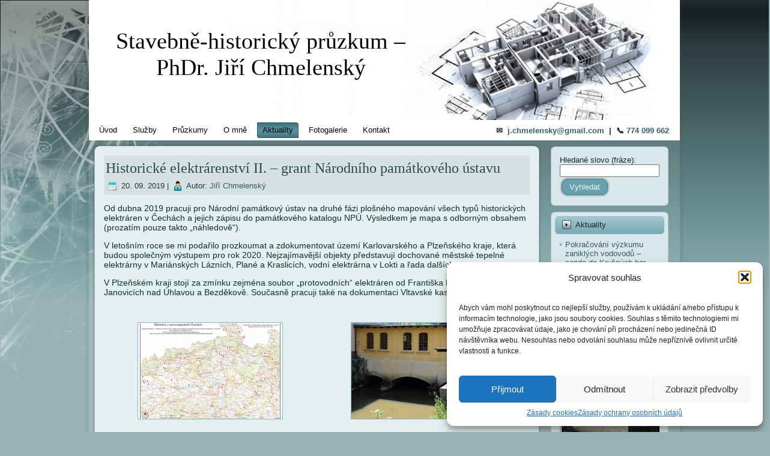

--- FILE ---
content_type: text/html; charset=UTF-8
request_url: https://pruzkumy-chmelensky.cz/pruzkumy-staveb/historicke-elektrarenstvi-ii-grant-narodniho-pamatkoveho-ustavu/
body_size: 15300
content:
<!DOCTYPE html PUBLIC "-//W3C//DTD XHTML 1.0 Transitional//EN" "http://www.w3.org/TR/xhtml1/DTD/xhtml1-transitional.dtd">
<html xmlns="http://www.w3.org/1999/xhtml" dir="ltr" xmlns="http://www.w3.org/1999/xhtml" prefix="" lang="cs" prefix="og: https://ogp.me/ns#">
<head profile="http://gmpg.org/xfn/11"><style>img.lazy{min-height:1px}</style><link href="https://pruzkumy-chmelensky.cz/wp-content/plugins/w3-total-cache/pub/js/lazyload.min.js" as="script">
<meta http-equiv="Content-Type" content="text/html; charset=UTF-8" />
<meta http-equiv="X-UA-Compatible" content="IE=EmulateIE7" />

<script type="text/javascript" src="https://pruzkumy-chmelensky.cz/wp-content/themes/house_blueprint_construction_hoe064/script.js"></script>
<link rel="stylesheet" href="https://pruzkumy-chmelensky.cz/wp-content/themes/house_blueprint_construction_hoe064/style.css" type="text/css" media="screen" />
<!--[if IE 6]><link rel="stylesheet" href="https://pruzkumy-chmelensky.cz/wp-content/themes/house_blueprint_construction_hoe064/style.ie6.css" type="text/css" media="screen" /><![endif]-->
<link rel="alternate" type="application/rss+xml" title="Stavebně-historický průzkum - PhDr. Jiří Chmelenský RSS Feed" href="https://pruzkumy-chmelensky.cz/feed/" />
<link rel="alternate" type="application/atom+xml" title="Stavebně-historický průzkum - PhDr. Jiří Chmelenský Atom Feed" href="https://pruzkumy-chmelensky.cz/feed/atom/" /> 

<link rel="pingback" href="https://pruzkumy-chmelensky.cz/xmlrpc.php" />

<!-- BEGIN Metadata added by the Add-Meta-Tags WordPress plugin -->
<meta name="robots" content="index,follow" />
<meta name="google-site-verification" content="-DtiX_ZrAH9LUKJWe_S--N64Tue0k7iqcFRktRBpsEQ" />
<meta name="msvalidate.01" content="2D477F23D7D20C72C8979BA01CF6977E" />
<!-- END Metadata added by the Add-Meta-Tags WordPress plugin -->

	<style>img:is([sizes="auto" i], [sizes^="auto," i]) { contain-intrinsic-size: 3000px 1500px }</style>
	
		<!-- All in One SEO 4.8.7 - aioseo.com -->
		<title>Historické elektrárenství II. – grant Národního památkového ústavu | Stavebně-historický průzkum - PhDr. Jiří Chmelenský</title>
	<meta name="description" content="Od dubna 2019 pracuji pro Národní památkový ústav na druhé fázi plošného mapování všech typů historických elektráren v Čechách a jejich zápisu do památkového katalogu NPÚ. Výsledkem je mapa s odborným obsahem (prozatím pouze takto „náhledově“). V letošním roce se mi podařilo prozkoumat a zdokumentovat území Karlovarského a Plzeňského kraje, která budou společným výstupem pro rok" />
	<meta name="robots" content="max-image-preview:large" />
	<meta name="author" content="Jiří Chmelenský"/>
	<link rel="canonical" href="https://pruzkumy-chmelensky.cz/pruzkumy-staveb/historicke-elektrarenstvi-ii-grant-narodniho-pamatkoveho-ustavu/" />
	<meta name="generator" content="All in One SEO (AIOSEO) 4.8.7" />
		<meta property="og:locale" content="cs_CZ" />
		<meta property="og:site_name" content="Stavebně-historický průzkum - PhDr. Jiří Chmelenský |" />
		<meta property="og:type" content="article" />
		<meta property="og:title" content="Historické elektrárenství II. – grant Národního památkového ústavu | Stavebně-historický průzkum - PhDr. Jiří Chmelenský" />
		<meta property="og:description" content="Od dubna 2019 pracuji pro Národní památkový ústav na druhé fázi plošného mapování všech typů historických elektráren v Čechách a jejich zápisu do památkového katalogu NPÚ. Výsledkem je mapa s odborným obsahem (prozatím pouze takto „náhledově“). V letošním roce se mi podařilo prozkoumat a zdokumentovat území Karlovarského a Plzeňského kraje, která budou společným výstupem pro rok" />
		<meta property="og:url" content="https://pruzkumy-chmelensky.cz/pruzkumy-staveb/historicke-elektrarenstvi-ii-grant-narodniho-pamatkoveho-ustavu/" />
		<meta property="article:published_time" content="2019-09-20T11:38:43+00:00" />
		<meta property="article:modified_time" content="2019-11-15T13:14:34+00:00" />
		<meta name="twitter:card" content="summary" />
		<meta name="twitter:title" content="Historické elektrárenství II. – grant Národního památkového ústavu | Stavebně-historický průzkum - PhDr. Jiří Chmelenský" />
		<meta name="twitter:description" content="Od dubna 2019 pracuji pro Národní památkový ústav na druhé fázi plošného mapování všech typů historických elektráren v Čechách a jejich zápisu do památkového katalogu NPÚ. Výsledkem je mapa s odborným obsahem (prozatím pouze takto „náhledově“). V letošním roce se mi podařilo prozkoumat a zdokumentovat území Karlovarského a Plzeňského kraje, která budou společným výstupem pro rok" />
		<!-- All in One SEO -->

<link rel="alternate" type="application/rss+xml" title="Stavebně-historický průzkum - PhDr. Jiří Chmelenský &raquo; RSS komentářů pro Historické elektrárenství II. – grant Národního památkového ústavu" href="https://pruzkumy-chmelensky.cz/pruzkumy-staveb/historicke-elektrarenstvi-ii-grant-narodniho-pamatkoveho-ustavu/feed/" />
<script type="text/javascript">
/* <![CDATA[ */
window._wpemojiSettings = {"baseUrl":"https:\/\/s.w.org\/images\/core\/emoji\/16.0.1\/72x72\/","ext":".png","svgUrl":"https:\/\/s.w.org\/images\/core\/emoji\/16.0.1\/svg\/","svgExt":".svg","source":{"concatemoji":"https:\/\/pruzkumy-chmelensky.cz\/wp-includes\/js\/wp-emoji-release.min.js?ver=6.8.3"}};
/*! This file is auto-generated */
!function(s,n){var o,i,e;function c(e){try{var t={supportTests:e,timestamp:(new Date).valueOf()};sessionStorage.setItem(o,JSON.stringify(t))}catch(e){}}function p(e,t,n){e.clearRect(0,0,e.canvas.width,e.canvas.height),e.fillText(t,0,0);var t=new Uint32Array(e.getImageData(0,0,e.canvas.width,e.canvas.height).data),a=(e.clearRect(0,0,e.canvas.width,e.canvas.height),e.fillText(n,0,0),new Uint32Array(e.getImageData(0,0,e.canvas.width,e.canvas.height).data));return t.every(function(e,t){return e===a[t]})}function u(e,t){e.clearRect(0,0,e.canvas.width,e.canvas.height),e.fillText(t,0,0);for(var n=e.getImageData(16,16,1,1),a=0;a<n.data.length;a++)if(0!==n.data[a])return!1;return!0}function f(e,t,n,a){switch(t){case"flag":return n(e,"\ud83c\udff3\ufe0f\u200d\u26a7\ufe0f","\ud83c\udff3\ufe0f\u200b\u26a7\ufe0f")?!1:!n(e,"\ud83c\udde8\ud83c\uddf6","\ud83c\udde8\u200b\ud83c\uddf6")&&!n(e,"\ud83c\udff4\udb40\udc67\udb40\udc62\udb40\udc65\udb40\udc6e\udb40\udc67\udb40\udc7f","\ud83c\udff4\u200b\udb40\udc67\u200b\udb40\udc62\u200b\udb40\udc65\u200b\udb40\udc6e\u200b\udb40\udc67\u200b\udb40\udc7f");case"emoji":return!a(e,"\ud83e\udedf")}return!1}function g(e,t,n,a){var r="undefined"!=typeof WorkerGlobalScope&&self instanceof WorkerGlobalScope?new OffscreenCanvas(300,150):s.createElement("canvas"),o=r.getContext("2d",{willReadFrequently:!0}),i=(o.textBaseline="top",o.font="600 32px Arial",{});return e.forEach(function(e){i[e]=t(o,e,n,a)}),i}function t(e){var t=s.createElement("script");t.src=e,t.defer=!0,s.head.appendChild(t)}"undefined"!=typeof Promise&&(o="wpEmojiSettingsSupports",i=["flag","emoji"],n.supports={everything:!0,everythingExceptFlag:!0},e=new Promise(function(e){s.addEventListener("DOMContentLoaded",e,{once:!0})}),new Promise(function(t){var n=function(){try{var e=JSON.parse(sessionStorage.getItem(o));if("object"==typeof e&&"number"==typeof e.timestamp&&(new Date).valueOf()<e.timestamp+604800&&"object"==typeof e.supportTests)return e.supportTests}catch(e){}return null}();if(!n){if("undefined"!=typeof Worker&&"undefined"!=typeof OffscreenCanvas&&"undefined"!=typeof URL&&URL.createObjectURL&&"undefined"!=typeof Blob)try{var e="postMessage("+g.toString()+"("+[JSON.stringify(i),f.toString(),p.toString(),u.toString()].join(",")+"));",a=new Blob([e],{type:"text/javascript"}),r=new Worker(URL.createObjectURL(a),{name:"wpTestEmojiSupports"});return void(r.onmessage=function(e){c(n=e.data),r.terminate(),t(n)})}catch(e){}c(n=g(i,f,p,u))}t(n)}).then(function(e){for(var t in e)n.supports[t]=e[t],n.supports.everything=n.supports.everything&&n.supports[t],"flag"!==t&&(n.supports.everythingExceptFlag=n.supports.everythingExceptFlag&&n.supports[t]);n.supports.everythingExceptFlag=n.supports.everythingExceptFlag&&!n.supports.flag,n.DOMReady=!1,n.readyCallback=function(){n.DOMReady=!0}}).then(function(){return e}).then(function(){var e;n.supports.everything||(n.readyCallback(),(e=n.source||{}).concatemoji?t(e.concatemoji):e.wpemoji&&e.twemoji&&(t(e.twemoji),t(e.wpemoji)))}))}((window,document),window._wpemojiSettings);
/* ]]> */
</script>
<style id='wp-emoji-styles-inline-css' type='text/css'>

	img.wp-smiley, img.emoji {
		display: inline !important;
		border: none !important;
		box-shadow: none !important;
		height: 1em !important;
		width: 1em !important;
		margin: 0 0.07em !important;
		vertical-align: -0.1em !important;
		background: none !important;
		padding: 0 !important;
	}
</style>
<link rel='stylesheet' id='wp-block-library-css' href='https://pruzkumy-chmelensky.cz/wp-includes/css/dist/block-library/style.min.css?ver=6.8.3' type='text/css' media='all' />
<style id='classic-theme-styles-inline-css' type='text/css'>
/*! This file is auto-generated */
.wp-block-button__link{color:#fff;background-color:#32373c;border-radius:9999px;box-shadow:none;text-decoration:none;padding:calc(.667em + 2px) calc(1.333em + 2px);font-size:1.125em}.wp-block-file__button{background:#32373c;color:#fff;text-decoration:none}
</style>
<style id='global-styles-inline-css' type='text/css'>
:root{--wp--preset--aspect-ratio--square: 1;--wp--preset--aspect-ratio--4-3: 4/3;--wp--preset--aspect-ratio--3-4: 3/4;--wp--preset--aspect-ratio--3-2: 3/2;--wp--preset--aspect-ratio--2-3: 2/3;--wp--preset--aspect-ratio--16-9: 16/9;--wp--preset--aspect-ratio--9-16: 9/16;--wp--preset--color--black: #000000;--wp--preset--color--cyan-bluish-gray: #abb8c3;--wp--preset--color--white: #ffffff;--wp--preset--color--pale-pink: #f78da7;--wp--preset--color--vivid-red: #cf2e2e;--wp--preset--color--luminous-vivid-orange: #ff6900;--wp--preset--color--luminous-vivid-amber: #fcb900;--wp--preset--color--light-green-cyan: #7bdcb5;--wp--preset--color--vivid-green-cyan: #00d084;--wp--preset--color--pale-cyan-blue: #8ed1fc;--wp--preset--color--vivid-cyan-blue: #0693e3;--wp--preset--color--vivid-purple: #9b51e0;--wp--preset--gradient--vivid-cyan-blue-to-vivid-purple: linear-gradient(135deg,rgba(6,147,227,1) 0%,rgb(155,81,224) 100%);--wp--preset--gradient--light-green-cyan-to-vivid-green-cyan: linear-gradient(135deg,rgb(122,220,180) 0%,rgb(0,208,130) 100%);--wp--preset--gradient--luminous-vivid-amber-to-luminous-vivid-orange: linear-gradient(135deg,rgba(252,185,0,1) 0%,rgba(255,105,0,1) 100%);--wp--preset--gradient--luminous-vivid-orange-to-vivid-red: linear-gradient(135deg,rgba(255,105,0,1) 0%,rgb(207,46,46) 100%);--wp--preset--gradient--very-light-gray-to-cyan-bluish-gray: linear-gradient(135deg,rgb(238,238,238) 0%,rgb(169,184,195) 100%);--wp--preset--gradient--cool-to-warm-spectrum: linear-gradient(135deg,rgb(74,234,220) 0%,rgb(151,120,209) 20%,rgb(207,42,186) 40%,rgb(238,44,130) 60%,rgb(251,105,98) 80%,rgb(254,248,76) 100%);--wp--preset--gradient--blush-light-purple: linear-gradient(135deg,rgb(255,206,236) 0%,rgb(152,150,240) 100%);--wp--preset--gradient--blush-bordeaux: linear-gradient(135deg,rgb(254,205,165) 0%,rgb(254,45,45) 50%,rgb(107,0,62) 100%);--wp--preset--gradient--luminous-dusk: linear-gradient(135deg,rgb(255,203,112) 0%,rgb(199,81,192) 50%,rgb(65,88,208) 100%);--wp--preset--gradient--pale-ocean: linear-gradient(135deg,rgb(255,245,203) 0%,rgb(182,227,212) 50%,rgb(51,167,181) 100%);--wp--preset--gradient--electric-grass: linear-gradient(135deg,rgb(202,248,128) 0%,rgb(113,206,126) 100%);--wp--preset--gradient--midnight: linear-gradient(135deg,rgb(2,3,129) 0%,rgb(40,116,252) 100%);--wp--preset--font-size--small: 13px;--wp--preset--font-size--medium: 20px;--wp--preset--font-size--large: 36px;--wp--preset--font-size--x-large: 42px;--wp--preset--spacing--20: 0.44rem;--wp--preset--spacing--30: 0.67rem;--wp--preset--spacing--40: 1rem;--wp--preset--spacing--50: 1.5rem;--wp--preset--spacing--60: 2.25rem;--wp--preset--spacing--70: 3.38rem;--wp--preset--spacing--80: 5.06rem;--wp--preset--shadow--natural: 6px 6px 9px rgba(0, 0, 0, 0.2);--wp--preset--shadow--deep: 12px 12px 50px rgba(0, 0, 0, 0.4);--wp--preset--shadow--sharp: 6px 6px 0px rgba(0, 0, 0, 0.2);--wp--preset--shadow--outlined: 6px 6px 0px -3px rgba(255, 255, 255, 1), 6px 6px rgba(0, 0, 0, 1);--wp--preset--shadow--crisp: 6px 6px 0px rgba(0, 0, 0, 1);}:where(.is-layout-flex){gap: 0.5em;}:where(.is-layout-grid){gap: 0.5em;}body .is-layout-flex{display: flex;}.is-layout-flex{flex-wrap: wrap;align-items: center;}.is-layout-flex > :is(*, div){margin: 0;}body .is-layout-grid{display: grid;}.is-layout-grid > :is(*, div){margin: 0;}:where(.wp-block-columns.is-layout-flex){gap: 2em;}:where(.wp-block-columns.is-layout-grid){gap: 2em;}:where(.wp-block-post-template.is-layout-flex){gap: 1.25em;}:where(.wp-block-post-template.is-layout-grid){gap: 1.25em;}.has-black-color{color: var(--wp--preset--color--black) !important;}.has-cyan-bluish-gray-color{color: var(--wp--preset--color--cyan-bluish-gray) !important;}.has-white-color{color: var(--wp--preset--color--white) !important;}.has-pale-pink-color{color: var(--wp--preset--color--pale-pink) !important;}.has-vivid-red-color{color: var(--wp--preset--color--vivid-red) !important;}.has-luminous-vivid-orange-color{color: var(--wp--preset--color--luminous-vivid-orange) !important;}.has-luminous-vivid-amber-color{color: var(--wp--preset--color--luminous-vivid-amber) !important;}.has-light-green-cyan-color{color: var(--wp--preset--color--light-green-cyan) !important;}.has-vivid-green-cyan-color{color: var(--wp--preset--color--vivid-green-cyan) !important;}.has-pale-cyan-blue-color{color: var(--wp--preset--color--pale-cyan-blue) !important;}.has-vivid-cyan-blue-color{color: var(--wp--preset--color--vivid-cyan-blue) !important;}.has-vivid-purple-color{color: var(--wp--preset--color--vivid-purple) !important;}.has-black-background-color{background-color: var(--wp--preset--color--black) !important;}.has-cyan-bluish-gray-background-color{background-color: var(--wp--preset--color--cyan-bluish-gray) !important;}.has-white-background-color{background-color: var(--wp--preset--color--white) !important;}.has-pale-pink-background-color{background-color: var(--wp--preset--color--pale-pink) !important;}.has-vivid-red-background-color{background-color: var(--wp--preset--color--vivid-red) !important;}.has-luminous-vivid-orange-background-color{background-color: var(--wp--preset--color--luminous-vivid-orange) !important;}.has-luminous-vivid-amber-background-color{background-color: var(--wp--preset--color--luminous-vivid-amber) !important;}.has-light-green-cyan-background-color{background-color: var(--wp--preset--color--light-green-cyan) !important;}.has-vivid-green-cyan-background-color{background-color: var(--wp--preset--color--vivid-green-cyan) !important;}.has-pale-cyan-blue-background-color{background-color: var(--wp--preset--color--pale-cyan-blue) !important;}.has-vivid-cyan-blue-background-color{background-color: var(--wp--preset--color--vivid-cyan-blue) !important;}.has-vivid-purple-background-color{background-color: var(--wp--preset--color--vivid-purple) !important;}.has-black-border-color{border-color: var(--wp--preset--color--black) !important;}.has-cyan-bluish-gray-border-color{border-color: var(--wp--preset--color--cyan-bluish-gray) !important;}.has-white-border-color{border-color: var(--wp--preset--color--white) !important;}.has-pale-pink-border-color{border-color: var(--wp--preset--color--pale-pink) !important;}.has-vivid-red-border-color{border-color: var(--wp--preset--color--vivid-red) !important;}.has-luminous-vivid-orange-border-color{border-color: var(--wp--preset--color--luminous-vivid-orange) !important;}.has-luminous-vivid-amber-border-color{border-color: var(--wp--preset--color--luminous-vivid-amber) !important;}.has-light-green-cyan-border-color{border-color: var(--wp--preset--color--light-green-cyan) !important;}.has-vivid-green-cyan-border-color{border-color: var(--wp--preset--color--vivid-green-cyan) !important;}.has-pale-cyan-blue-border-color{border-color: var(--wp--preset--color--pale-cyan-blue) !important;}.has-vivid-cyan-blue-border-color{border-color: var(--wp--preset--color--vivid-cyan-blue) !important;}.has-vivid-purple-border-color{border-color: var(--wp--preset--color--vivid-purple) !important;}.has-vivid-cyan-blue-to-vivid-purple-gradient-background{background: var(--wp--preset--gradient--vivid-cyan-blue-to-vivid-purple) !important;}.has-light-green-cyan-to-vivid-green-cyan-gradient-background{background: var(--wp--preset--gradient--light-green-cyan-to-vivid-green-cyan) !important;}.has-luminous-vivid-amber-to-luminous-vivid-orange-gradient-background{background: var(--wp--preset--gradient--luminous-vivid-amber-to-luminous-vivid-orange) !important;}.has-luminous-vivid-orange-to-vivid-red-gradient-background{background: var(--wp--preset--gradient--luminous-vivid-orange-to-vivid-red) !important;}.has-very-light-gray-to-cyan-bluish-gray-gradient-background{background: var(--wp--preset--gradient--very-light-gray-to-cyan-bluish-gray) !important;}.has-cool-to-warm-spectrum-gradient-background{background: var(--wp--preset--gradient--cool-to-warm-spectrum) !important;}.has-blush-light-purple-gradient-background{background: var(--wp--preset--gradient--blush-light-purple) !important;}.has-blush-bordeaux-gradient-background{background: var(--wp--preset--gradient--blush-bordeaux) !important;}.has-luminous-dusk-gradient-background{background: var(--wp--preset--gradient--luminous-dusk) !important;}.has-pale-ocean-gradient-background{background: var(--wp--preset--gradient--pale-ocean) !important;}.has-electric-grass-gradient-background{background: var(--wp--preset--gradient--electric-grass) !important;}.has-midnight-gradient-background{background: var(--wp--preset--gradient--midnight) !important;}.has-small-font-size{font-size: var(--wp--preset--font-size--small) !important;}.has-medium-font-size{font-size: var(--wp--preset--font-size--medium) !important;}.has-large-font-size{font-size: var(--wp--preset--font-size--large) !important;}.has-x-large-font-size{font-size: var(--wp--preset--font-size--x-large) !important;}
:where(.wp-block-post-template.is-layout-flex){gap: 1.25em;}:where(.wp-block-post-template.is-layout-grid){gap: 1.25em;}
:where(.wp-block-columns.is-layout-flex){gap: 2em;}:where(.wp-block-columns.is-layout-grid){gap: 2em;}
:root :where(.wp-block-pullquote){font-size: 1.5em;line-height: 1.6;}
</style>
<link rel='stylesheet' id='wpsm-comptable-styles-css' href='https://pruzkumy-chmelensky.cz/wp-content/plugins/table-maker/css/style.css?ver=1.9.1' type='text/css' media='all' />
<link rel='stylesheet' id='ngg_trigger_buttons-css' href='https://pruzkumy-chmelensky.cz/wp-content/plugins/nextgen-gallery/static/GalleryDisplay/trigger_buttons.css?ver=3.59.12' type='text/css' media='all' />
<link rel='stylesheet' id='fancybox-0-css' href='https://pruzkumy-chmelensky.cz/wp-content/plugins/nextgen-gallery/static/Lightbox/fancybox/jquery.fancybox-1.3.4.css?ver=3.59.12' type='text/css' media='all' />
<link rel='stylesheet' id='fontawesome_v4_shim_style-css' href='https://pruzkumy-chmelensky.cz/wp-content/plugins/nextgen-gallery/static/FontAwesome/css/v4-shims.min.css?ver=6.8.3' type='text/css' media='all' />
<link rel='stylesheet' id='fontawesome-css' href='https://pruzkumy-chmelensky.cz/wp-content/plugins/nextgen-gallery/static/FontAwesome/css/all.min.css?ver=6.8.3' type='text/css' media='all' />
<link rel='stylesheet' id='nextgen_pagination_style-css' href='https://pruzkumy-chmelensky.cz/wp-content/plugins/nextgen-gallery/static/GalleryDisplay/pagination_style.css?ver=3.59.12' type='text/css' media='all' />
<link rel='stylesheet' id='nextgen_basic_thumbnails_style-css' href='https://pruzkumy-chmelensky.cz/wp-content/plugins/nextgen-gallery/static/Thumbnails/nextgen_basic_thumbnails.css?ver=3.59.12' type='text/css' media='all' />
<link rel='stylesheet' id='cmplz-general-css' href='https://pruzkumy-chmelensky.cz/wp-content/plugins/complianz-gdpr/assets/css/cookieblocker.min.css?ver=1757673990' type='text/css' media='all' />
<link rel='stylesheet' id='nextgen_widgets_style-css' href='https://pruzkumy-chmelensky.cz/wp-content/plugins/nextgen-gallery/static/Widget/display.css?ver=3.59.12' type='text/css' media='all' />
<script type="text/javascript" src="https://pruzkumy-chmelensky.cz/wp-includes/js/jquery/jquery.min.js?ver=3.7.1" id="jquery-core-js"></script>
<script type="text/javascript" src="https://pruzkumy-chmelensky.cz/wp-includes/js/jquery/jquery-migrate.min.js?ver=3.4.1" id="jquery-migrate-js"></script>
<script type="text/javascript" id="photocrati_ajax-js-extra">
/* <![CDATA[ */
var photocrati_ajax = {"url":"https:\/\/pruzkumy-chmelensky.cz\/index.php?photocrati_ajax=1","rest_url":"https:\/\/pruzkumy-chmelensky.cz\/wp-json\/","wp_home_url":"https:\/\/pruzkumy-chmelensky.cz","wp_site_url":"https:\/\/pruzkumy-chmelensky.cz","wp_root_url":"https:\/\/pruzkumy-chmelensky.cz","wp_plugins_url":"https:\/\/pruzkumy-chmelensky.cz\/wp-content\/plugins","wp_content_url":"https:\/\/pruzkumy-chmelensky.cz\/wp-content","wp_includes_url":"https:\/\/pruzkumy-chmelensky.cz\/wp-includes\/","ngg_param_slug":"nggallery","rest_nonce":"099ec59139"};
/* ]]> */
</script>
<script type="text/javascript" src="https://pruzkumy-chmelensky.cz/wp-content/plugins/nextgen-gallery/static/Legacy/ajax.min.js?ver=3.59.12" id="photocrati_ajax-js"></script>
<script type="text/javascript" src="https://pruzkumy-chmelensky.cz/wp-content/plugins/nextgen-gallery/static/FontAwesome/js/v4-shims.min.js?ver=5.3.1" id="fontawesome_v4_shim-js"></script>
<script type="text/javascript" defer crossorigin="anonymous" data-auto-replace-svg="false" data-keep-original-source="false" data-search-pseudo-elements src="https://pruzkumy-chmelensky.cz/wp-content/plugins/nextgen-gallery/static/FontAwesome/js/all.min.js?ver=5.3.1" id="fontawesome-js"></script>
<script type="text/javascript" src="https://pruzkumy-chmelensky.cz/wp-content/plugins/nextgen-gallery/static/Thumbnails/nextgen_basic_thumbnails.js?ver=3.59.12" id="nextgen_basic_thumbnails_script-js"></script>
<link rel="https://api.w.org/" href="https://pruzkumy-chmelensky.cz/wp-json/" /><link rel="alternate" title="JSON" type="application/json" href="https://pruzkumy-chmelensky.cz/wp-json/wp/v2/posts/526" /><link rel="EditURI" type="application/rsd+xml" title="RSD" href="https://pruzkumy-chmelensky.cz/xmlrpc.php?rsd" />
<meta name="generator" content="WordPress 6.8.3" />
<link rel='shortlink' href='https://pruzkumy-chmelensky.cz/?p=526' />
<link rel="alternate" title="oEmbed (JSON)" type="application/json+oembed" href="https://pruzkumy-chmelensky.cz/wp-json/oembed/1.0/embed?url=https%3A%2F%2Fpruzkumy-chmelensky.cz%2Fpruzkumy-staveb%2Fhistoricke-elektrarenstvi-ii-grant-narodniho-pamatkoveho-ustavu%2F" />
<link rel="alternate" title="oEmbed (XML)" type="text/xml+oembed" href="https://pruzkumy-chmelensky.cz/wp-json/oembed/1.0/embed?url=https%3A%2F%2Fpruzkumy-chmelensky.cz%2Fpruzkumy-staveb%2Fhistoricke-elektrarenstvi-ii-grant-narodniho-pamatkoveho-ustavu%2F&#038;format=xml" />

		<!-- GA Google Analytics @ https://m0n.co/ga -->
		<script type="text/plain" data-service="google-analytics" data-category="statistics" async data-cmplz-src="https://www.googletagmanager.com/gtag/js?id=G-1ETR3QYN19"></script>
		<script>
			window.dataLayer = window.dataLayer || [];
			function gtag(){dataLayer.push(arguments);}
			gtag('js', new Date());
			gtag('config', 'G-1ETR3QYN19');
		</script>

				<style>.cmplz-hidden {
					display: none !important;
				}</style><style data-context="foundation-flickity-css">/*! Flickity v2.0.2
http://flickity.metafizzy.co
---------------------------------------------- */.flickity-enabled{position:relative}.flickity-enabled:focus{outline:0}.flickity-viewport{overflow:hidden;position:relative;height:100%}.flickity-slider{position:absolute;width:100%;height:100%}.flickity-enabled.is-draggable{-webkit-tap-highlight-color:transparent;tap-highlight-color:transparent;-webkit-user-select:none;-moz-user-select:none;-ms-user-select:none;user-select:none}.flickity-enabled.is-draggable .flickity-viewport{cursor:move;cursor:-webkit-grab;cursor:grab}.flickity-enabled.is-draggable .flickity-viewport.is-pointer-down{cursor:-webkit-grabbing;cursor:grabbing}.flickity-prev-next-button{position:absolute;top:50%;width:44px;height:44px;border:none;border-radius:50%;background:#fff;background:hsla(0,0%,100%,.75);cursor:pointer;-webkit-transform:translateY(-50%);transform:translateY(-50%)}.flickity-prev-next-button:hover{background:#fff}.flickity-prev-next-button:focus{outline:0;box-shadow:0 0 0 5px #09f}.flickity-prev-next-button:active{opacity:.6}.flickity-prev-next-button.previous{left:10px}.flickity-prev-next-button.next{right:10px}.flickity-rtl .flickity-prev-next-button.previous{left:auto;right:10px}.flickity-rtl .flickity-prev-next-button.next{right:auto;left:10px}.flickity-prev-next-button:disabled{opacity:.3;cursor:auto}.flickity-prev-next-button svg{position:absolute;left:20%;top:20%;width:60%;height:60%}.flickity-prev-next-button .arrow{fill:#333}.flickity-page-dots{position:absolute;width:100%;bottom:-25px;padding:0;margin:0;list-style:none;text-align:center;line-height:1}.flickity-rtl .flickity-page-dots{direction:rtl}.flickity-page-dots .dot{display:inline-block;width:10px;height:10px;margin:0 8px;background:#333;border-radius:50%;opacity:.25;cursor:pointer}.flickity-page-dots .dot.is-selected{opacity:1}</style><style data-context="foundation-slideout-css">.slideout-menu{position:fixed;left:0;top:0;bottom:0;right:auto;z-index:0;width:256px;overflow-y:auto;-webkit-overflow-scrolling:touch;display:none}.slideout-menu.pushit-right{left:auto;right:0}.slideout-panel{position:relative;z-index:1;will-change:transform}.slideout-open,.slideout-open .slideout-panel,.slideout-open body{overflow:hidden}.slideout-open .slideout-menu{display:block}.pushit{display:none}</style><link rel="icon" href="https://pruzkumy-chmelensky.cz/wp-content/uploads/2016/04/cropped-ico-1-32x32.jpg" sizes="32x32" />
<link rel="icon" href="https://pruzkumy-chmelensky.cz/wp-content/uploads/2016/04/cropped-ico-1-192x192.jpg" sizes="192x192" />
<link rel="apple-touch-icon" href="https://pruzkumy-chmelensky.cz/wp-content/uploads/2016/04/cropped-ico-1-180x180.jpg" />
<meta name="msapplication-TileImage" content="https://pruzkumy-chmelensky.cz/wp-content/uploads/2016/04/cropped-ico-1-270x270.jpg" />
<link rel="icon" href="https://pruzkumy-chmelensky.cz/wp-content/uploads/2016/04/cropped-ico-1.jpg" sizes="32x32"><style>.ios7.web-app-mode.has-fixed header{ background-color: rgba(122,156,158,.88);}</style>		<style type="text/css" id="wp-custom-css">
			div.wpforms-container-full .wpforms-form input[type=submit], div.wpforms-container-full .wpforms-form button[type=submit], div.wpforms-container-full .wpforms-form .wpforms-page-button
{
    background-color: #65a1ae;
    color: #ffffff;   
}

.wpforms-form button[type=submit]:hover,
.wpforms-page-button:hover {
      background-color: #767676!important
     }		</style>
		</head>
<body data-rsssl=1>
    <div class="PageBackgroundGradient"></div>
<div class="PageBackgroundGlare">
    <div class="PageBackgroundGlareImage"></div>
</div>
<div class="Main">
<div class="Sheet">
    <div class="Sheet-tl"></div>
    <div class="Sheet-tr"><div></div></div>
    <div class="Sheet-bl"><div></div></div>
    <div class="Sheet-br"><div></div></div>
    <div class="Sheet-tc"><div></div></div>
    <div class="Sheet-bc"><div></div></div>
    <div class="Sheet-cl"><div></div></div>
    <div class="Sheet-cr"><div></div></div>
    <div class="Sheet-cc"></div>
    <div class="Sheet-body">
<div class="Header">
    <div class="Header-jpeg"></div>
<div class="logo">
    <h1 id="name-text" class="logo-name">
        <a href="https://pruzkumy-chmelensky.cz/">Stavebně-historický průzkum &#8211; PhDr. Jiří Chmelenský</a></h1>
    <div id="slogan-text" class="logo-text">
        </div>
</div>

</div>
<div class="nav">
    <ul id="menu-prvni-menu" class="artmenu"><li id="menu-item-31" class="page_item  menu-item-object-page menu-item-home menu-item-31"><a href="https://pruzkumy-chmelensky.cz/"><span><span>Úvod</span></span></a></li>
<li id="menu-item-75" class="page_item  menu-item-object-page menu-item-75"><a href="https://pruzkumy-chmelensky.cz/sluzby/"><span><span>Služby</span></span></a></li>
<li id="menu-item-450" class="page_item  menu-item-object-page menu-item-450"><a href="https://pruzkumy-chmelensky.cz/pruzkumy/"><span><span>Průzkumy</span></span></a></li>
<li id="menu-item-33" class="page_item  menu-item-object-page menu-item-33"><a href="https://pruzkumy-chmelensky.cz/o-mne/"><span><span>O mně</span></span></a></li>
<li id="menu-item-165" class="page_item  menu-item-object-page menu-item-165"><a class="active" href="https://pruzkumy-chmelensky.cz/aktuality/"><span><span>Aktuality</span></span></a></li>
<li id="menu-item-32" class="page_item  menu-item-object-page menu-item-32"><a href="https://pruzkumy-chmelensky.cz/fotogalerie/"><span><span>Fotogalerie</span></span></a></li>
<li id="menu-item-62" class="page_item  menu-item-object-page menu-item-62"><a href="https://pruzkumy-chmelensky.cz/kontakt/"><span><span>Kontakt</span></span></a></li>
</ul>	
	
	<div class="l"><span><strong>&#9993;&nbsp; <a href="mailto:j.chmelensky@gmail.com" target="_blank">j.chmelensky@gmail.com</a> &nbsp;|&nbsp; &#128222; <a href="tel:+420774099662" target="_blank">774 099 662</a>&nbsp;&nbsp;</strong></span>
    </div>
    <div class="r">
        <div>
        </div>
    </div>
</div>
<div class="contentLayout">
<div class="content">
<div class="Post">
    <div class="Post-tl"></div>
    <div class="Post-tr"><div></div></div>
    <div class="Post-bl"><div></div></div>
    <div class="Post-br"><div></div></div>
    <div class="Post-tc"><div></div></div>
    <div class="Post-bc"><div></div></div>
    <div class="Post-cl"><div></div></div>
    <div class="Post-cr"><div></div></div>
    <div class="Post-cc"></div>
    <div class="Post-body">
<div class="Post-inner article">
<div class="PostMetadataHeader">
<h2 class="PostHeaderIcon-wrapper">
<span class="PostHeader"><a href="https://pruzkumy-chmelensky.cz/pruzkumy-staveb/historicke-elektrarenstvi-ii-grant-narodniho-pamatkoveho-ustavu/" rel="bookmark" title="Permanent Link to Historické elektrárenství II. – grant Národního památkového ústavu">
Historické elektrárenství II. – grant Národního památkového ústavu</a></span>
</h2>
<div class="PostHeaderIcons metadata-icons">
<img class="lazy" src="data:image/svg+xml,%3Csvg%20xmlns='http://www.w3.org/2000/svg'%20viewBox='0%200%2018%2019'%3E%3C/svg%3E" data-src="https://pruzkumy-chmelensky.cz/wp-content/themes/house_blueprint_construction_hoe064/images/PostDateIcon.png" width="18" height="19" alt="PostDateIcon" />
20. 09. 2019 | <img class="lazy" src="data:image/svg+xml,%3Csvg%20xmlns='http://www.w3.org/2000/svg'%20viewBox='0%200%2018%2018'%3E%3C/svg%3E" data-src="https://pruzkumy-chmelensky.cz/wp-content/themes/house_blueprint_construction_hoe064/images/PostAuthorIcon.png" width="18" height="18" alt="PostAuthorIcon" />
Autor: <a href="https://pruzkumy-chmelensky.cz/o-mne/" title="PhDr. Jiří Chmelenský - O mně">Jiří Chmelenský</a>

</div>

</div>
<div class="PostContent">

<p>Od dubna 2019 pracuji pro Národní památkový ústav na druhé fázi plošného mapování všech typů historických elektráren v Čechách a jejich zápisu do památkového katalogu NPÚ. Výsledkem je mapa s odborným obsahem (prozatím pouze takto „náhledově“).</p>



<p>V letošním roce se mi podařilo prozkoumat a zdokumentovat území Karlovarského a Plzeňského kraje, která budou společným výstupem pro rok 2020. Nejzajímavější objekty představují dochované městské tepelné elektrárny v Mariánských Lázních, Plané a Kraslicích, vodní elektrárna v Lokti a řada dalších. </p>



<p>V Plzeňském kraji stojí za zmínku zejména soubor „protovodních“ elektráren od Františka Křižíka – v Čachrově, Janovicích nad Úhlavou a Bezděkově. Současně pracuji také na dokumentaci Vltavské kaskády.</p>



<!-- default-view.php -->
<div
	class="ngg-galleryoverview default-view
	 ngg-ajax-pagination-none	"
	id="ngg-gallery-29a5746356c6166516ee5ee07ba03d16-1">

		<!-- Thumbnails -->
				<div id="ngg-image-0" class="ngg-gallery-thumbnail-box
								ngg-2-columns			"
			>
						<div class="ngg-gallery-thumbnail">
			<a href="https://pruzkumy-chmelensky.cz/wp-content/gallery/aktualita-historicke-elektrarenstvi-grant-narodniho-pamatkoveho-ustavu-ii/mapa-elektraren-severozapadni-cechy.jpg"
				title="Mapa elektráren severozápadních Čech s odborným obsahem – řešitel dílčího cíle: PhDr. Jiří Chmelenský."
				data-src="https://pruzkumy-chmelensky.cz/wp-content/gallery/aktualita-historicke-elektrarenstvi-grant-narodniho-pamatkoveho-ustavu-ii/mapa-elektraren-severozapadni-cechy.jpg"
				data-thumbnail="https://pruzkumy-chmelensky.cz/wp-content/gallery/aktualita-historicke-elektrarenstvi-grant-narodniho-pamatkoveho-ustavu-ii/thumbs/thumbs_mapa-elektraren-severozapadni-cechy.jpg"
				data-image-id="65"
				data-title="Mapa elektráren severozápadních Čech s odborným obsahem"
				data-description="Mapa elektráren severozápadních Čech s odborným obsahem – řešitel dílčího cíle: PhDr. Jiří Chmelenský."
				data-image-slug="mapa-elektraren-severozapadni-cechy"
				class="ngg-fancybox" rel="29a5746356c6166516ee5ee07ba03d16">
				<img
					class="lazy" title="Mapa elektráren severozápadních Čech s odborným obsahem"
					alt="Mapa elektráren severozápadních Čech s odborným obsahem"
					src="data:image/svg+xml,%3Csvg%20xmlns='http://www.w3.org/2000/svg'%20viewBox='0%200%20240%20160'%3E%3C/svg%3E" data-src="https://pruzkumy-chmelensky.cz/wp-content/gallery/aktualita-historicke-elektrarenstvi-grant-narodniho-pamatkoveho-ustavu-ii/thumbs/thumbs_mapa-elektraren-severozapadni-cechy.jpg"
					width="240"
					height="160"
					style="max-width:100%;"
				/>
			</a>
		</div>
							</div>
			
				<div id="ngg-image-1" class="ngg-gallery-thumbnail-box
								ngg-2-columns			"
			>
						<div class="ngg-gallery-thumbnail">
			<a href="https://pruzkumy-chmelensky.cz/wp-content/gallery/aktualita-historicke-elektrarenstvi-grant-narodniho-pamatkoveho-ustavu-ii/loket-mala-vodni-elektrarna-1-ctvrtina-20-stol.jpg"
				title="Malá vodní elektrárna na Ohři v Lokti pochází z první čtvrtiny 20. století. Foto: Jiří Chmelenský"
				data-src="https://pruzkumy-chmelensky.cz/wp-content/gallery/aktualita-historicke-elektrarenstvi-grant-narodniho-pamatkoveho-ustavu-ii/loket-mala-vodni-elektrarna-1-ctvrtina-20-stol.jpg"
				data-thumbnail="https://pruzkumy-chmelensky.cz/wp-content/gallery/aktualita-historicke-elektrarenstvi-grant-narodniho-pamatkoveho-ustavu-ii/thumbs/thumbs_loket-mala-vodni-elektrarna-1-ctvrtina-20-stol.jpg"
				data-image-id="66"
				data-title="Malá vodní elektrárna na Ohři v Lokti pochází z první čtvrtiny 20. století"
				data-description="Malá vodní elektrárna na Ohři v Lokti pochází z první čtvrtiny 20. století. Foto: Jiří Chmelenský"
				data-image-slug="loket-mala-vodni-elektrarna-1-ctvrtina-20-stol"
				class="ngg-fancybox" rel="29a5746356c6166516ee5ee07ba03d16">
				<img
					class="lazy" title="Malá vodní elektrárna na Ohři v Lokti pochází z první čtvrtiny 20. století"
					alt="Malá vodní elektrárna na Ohři v Lokti pochází z první čtvrtiny 20. století"
					src="data:image/svg+xml,%3Csvg%20xmlns='http://www.w3.org/2000/svg'%20viewBox='0%200%20240%20160'%3E%3C/svg%3E" data-src="https://pruzkumy-chmelensky.cz/wp-content/gallery/aktualita-historicke-elektrarenstvi-grant-narodniho-pamatkoveho-ustavu-ii/thumbs/thumbs_loket-mala-vodni-elektrarna-1-ctvrtina-20-stol.jpg"
					width="240"
					height="160"
					style="max-width:100%;"
				/>
			</a>
		</div>
							</div>
			
	
	<br style="clear: both" />

	
		<!-- Pagination -->
		<div class='ngg-clear'></div>	</div>


</div>
<div class="cleared"></div>
<div class="PostFooterIcons metadata-icons">
<img class="lazy" src="data:image/svg+xml,%3Csvg%20xmlns='http://www.w3.org/2000/svg'%20viewBox='0%200%2016%2016'%3E%3C/svg%3E" data-src="https://pruzkumy-chmelensky.cz/wp-content/themes/house_blueprint_construction_hoe064/images/PostCategoryIcon.png" width="16" height="16" alt="PostCategoryIcon" />
Kategorie: <a href="https://pruzkumy-chmelensky.cz/category/elektrarny/" rel="category tag">Elektrárny</a>, <a href="https://pruzkumy-chmelensky.cz/category/pruzkumy-staveb/" rel="category tag">Průzkumy staveb</a> | <img class="lazy" src="data:image/svg+xml,%3Csvg%20xmlns='http://www.w3.org/2000/svg'%20viewBox='0%200%2018%2018'%3E%3C/svg%3E" data-src="https://pruzkumy-chmelensky.cz/wp-content/themes/house_blueprint_construction_hoe064/images/PostTagIcon.png" width="18" height="18" alt="PostTagIcon" />
Štítky: <a href="https://pruzkumy-chmelensky.cz/tag/elektrarny/" rel="tag">elektrárny</a>, <a href="https://pruzkumy-chmelensky.cz/tag/historicke-elektrarenstvi/" rel="tag">historické elektrárenství</a>, <a href="https://pruzkumy-chmelensky.cz/tag/narodni-pamatkovy-ustav/" rel="tag">Národní památkový ústav</a>, <a href="https://pruzkumy-chmelensky.cz/tag/pruzkumy-staveb/" rel="tag">průzkumy staveb</a> 
</div>

</div>

    </div>
</div>

﻿
<!-- You can start editing here. -->


			<!-- If comments are open, but there are no comments. -->

	 

<div class="Post">
    <div class="Post-tl"></div>
    <div class="Post-tr"><div></div></div>
    <div class="Post-bl"><div></div></div>
    <div class="Post-br"><div></div></div>
    <div class="Post-tc"><div></div></div>
    <div class="Post-bc"><div></div></div>
    <div class="Post-cl"><div></div></div>
    <div class="Post-cr"><div></div></div>
    <div class="Post-cc"></div>
    <div class="Post-body">
<div class="Post-inner article">

<div class="PostContent">

<div id="respond">
  
  <h3>Přidat komentář</h3>

<div class="cancel-comment-reply">
	<small><a rel="nofollow" id="cancel-comment-reply-link" href="/pruzkumy-staveb/historicke-elektrarenstvi-ii-grant-narodniho-pamatkoveho-ustavu/#respond" style="display:none;">Odpověď na komentář zrušíte zde.</a></small>
</div>


<form action="https://pruzkumy-chmelensky.cz/wp-comments-post.php" method="post" id="commentform">


<p><input type="text" name="author" id="author" value="" size="22" tabindex="1" aria-required='true' />
<label for="author"><small>Jméno (povinné)</small></label></p>

<p><input type="text" name="email" id="email" value="" size="22" tabindex="2" aria-required='true' />
<label for="email"><small>E-mail (povinný, nebude zveřejněn)</small></label></p>

<p><input type="text" name="url" id="url" value="" size="22" tabindex="3" />
<label for="url"><small>Webové stránky</small></label></p>


<!--<p><small><strong>XHTML:</strong> You can use these tags: <code>&lt;a href=&quot;&quot; title=&quot;&quot;&gt; &lt;abbr title=&quot;&quot;&gt; &lt;acronym title=&quot;&quot;&gt; &lt;b&gt; &lt;blockquote cite=&quot;&quot;&gt; &lt;cite&gt; &lt;code&gt; &lt;del datetime=&quot;&quot;&gt; &lt;em&gt; &lt;i&gt; &lt;q cite=&quot;&quot;&gt; &lt;s&gt; &lt;strike&gt; &lt;strong&gt; </code></small></p>-->

<p><textarea name="comment" id="comment" cols="100%" rows="10" tabindex="4"></textarea></p>

<p>

    <button class="Button" type="submit" name="submit" tabindex="5">
      <span class="btn">
        <span class="t">
          Odeslat        </span>
        <span class="r">
          <span></span>
        </span>
        <span class="l"></span>
      </span>
    </button>

<input type='hidden' name='comment_post_ID' value='526' id='comment_post_ID' />
<input type='hidden' name='comment_parent' id='comment_parent' value='0' />
</p>
<p style="display: none !important;" class="akismet-fields-container" data-prefix="ak_"><label>&#916;<textarea name="ak_hp_textarea" cols="45" rows="8" maxlength="100"></textarea></label><input type="hidden" id="ak_js_1" name="ak_js" value="215"/><script>document.getElementById( "ak_js_1" ).setAttribute( "value", ( new Date() ).getTime() );</script></p>
</form>

</div>

</div>
<div class="cleared"></div>


</div>

    </div>
</div>

</div>
<div class="sidebar2">
<div class="sidebar2">      
<div class="Block">
    <div class="Block-tl"></div>
    <div class="Block-tr"><div></div></div>
    <div class="Block-bl"><div></div></div>
    <div class="Block-br"><div></div></div>
    <div class="Block-tc"><div></div></div>
    <div class="Block-bc"><div></div></div>
    <div class="Block-cl"><div></div></div>
    <div class="Block-cr"><div></div></div>
    <div class="Block-cc"></div>
    <div class="Block-body">
<div class="BlockContent">
    <div class="BlockContent-body">
<form method="get" id="searchform" action="https://pruzkumy-chmelensky.cz/">

<label for="s">Hledané slovo (fráze):</label>

<div><input type="text" value="" name="s" id="s" style="width: 95%;" />

<button class="Button" type="submit" name="search">
 <span class="btn">
  <span class="t">Vyhledat</span>
  <span class="r"><span></span></span>
  <span class="l"></span>
 </span>
</button>
</div>
</form>


    </div>
</div>

    </div>
</div>

		<div class="Block">
    <div class="Block-tl"></div>
    <div class="Block-tr"><div></div></div>
    <div class="Block-bl"><div></div></div>
    <div class="Block-br"><div></div></div>
    <div class="Block-tc"><div></div></div>
    <div class="Block-bc"><div></div></div>
    <div class="Block-cl"><div></div></div>
    <div class="Block-cr"><div></div></div>
    <div class="Block-cc"></div>
    <div class="Block-body">

		<div class="BlockHeader">
    <div class="header-tag-icon">
        <div class="BlockHeader-text">
Aktuality
        </div>
    </div>
    <div class="l"></div>
    <div class="r"><div></div></div>
</div>
<div class="BlockContent">
    <div class="BlockContent-body">

		<ul>
											<li>
					<a href="https://pruzkumy-chmelensky.cz/pruzkumy-staveb/pokracovani-vyzkumu-zaniklych-vodovodu-sonda-do-krusnych-hor/">Pokračování výzkumu zaniklých vodovodů – sonda do Krušných hor</a>
									</li>
											<li>
					<a href="https://pruzkumy-chmelensky.cz/pruzkumy-staveb/trafostanice-v-hornim-slavkove-kfelech-nove-nemovitou-kulturni-pamatkou/">Trafostanice v Horním Slavkově – Kfelech nově nemovitou kulturní památkou</a>
									</li>
											<li>
					<a href="https://pruzkumy-chmelensky.cz/publikace/priprava-knizniho-vydani-diplomove-prace-o-vodohospodarstvi-na-zabrdce-a-male-mohelce/">Příprava knižního vydání diplomové práce o vodohospodářství na Zábrdce a Malé Mohelce</a>
									</li>
					</ul>

		
    </div>
</div>

    </div>
</div>
<div class="Block">
    <div class="Block-tl"></div>
    <div class="Block-tr"><div></div></div>
    <div class="Block-bl"><div></div></div>
    <div class="Block-br"><div></div></div>
    <div class="Block-tc"><div></div></div>
    <div class="Block-bc"><div></div></div>
    <div class="Block-cl"><div></div></div>
    <div class="Block-cr"><div></div></div>
    <div class="Block-cc"></div>
    <div class="Block-body">
<div class="hslice" id="ngg-webslice"><div class="BlockHeader">
    <div class="header-tag-icon">
        <div class="BlockHeader-text">
Fotografie z průzkumů:
        </div>
    </div>
    <div class="l"></div>
    <div class="r"><div></div></div>
</div>
<div class="BlockContent">
    <div class="BlockContent-body">
<div class="ngg-widget entry-content">
			<a href="https://pruzkumy-chmelensky.cz/wp-content/gallery/aktualita-historicke-elektrarenstvi-grant-narodniho-pamatkoveho-ustavu-ii/loket-mala-vodni-elektrarna-1-ctvrtina-20-stol.jpg"
			title="Malá vodní elektrárna na Ohři v Lokti pochází z první čtvrtiny 20. století. Foto: Jiří Chmelenský"
			data-image-id='66'
			class="ngg-fancybox" rel="2e037ae7c491caae596932fbc8653f5f"			><img class="lazy" title="Malá vodní elektrárna na Ohři v Lokti pochází z první čtvrtiny 20. století"
				alt="Malá vodní elektrárna na Ohři v Lokti pochází z první čtvrtiny 20. století"
				src="data:image/svg+xml,%3Csvg%20xmlns='http://www.w3.org/2000/svg'%20viewBox='0%200%20165%20124'%3E%3C/svg%3E" data-src="https://pruzkumy-chmelensky.cz/wp-content/gallery/aktualita-historicke-elektrarenstvi-grant-narodniho-pamatkoveho-ustavu-ii/thumbs/thumbs_loket-mala-vodni-elektrarna-1-ctvrtina-20-stol.jpg"
				width="165"
				height="124"
			/></a>
	</div>

</div>
    </div>
</div>

    </div>
</div>
</div>
</div>
</div>
<div class="cleared"></div>
<div id=footernav style='text-align:left;'>

</div><div class="cleared"></div>
<div class="Footer">
    <div class="Footer-inner">
                <a href="https://pruzkumy-chmelensky.cz/feed/" class="rss-tag-icon" title="RSS"></a>
                <div class="Footer-text">
<p>
<div id=hidden style='display:none;'></div>

<p class="paticka1">Copyright © 2016–<script>document.write(new Date().getFullYear())</script>
 <strong><a href="/">| Stavebně-historický průzkum – PhDr. Jiří Chmelenský</a></strong><br /><a href="/zasady-ochrany-osobnich-udaju/" target="_blank">Ochrana osobních údajů</a> | <a href="/zasady-cookies-gdpr" target="_blank">Zásady cookies</a></p><p class="paticka2"></p><p class="paticka2"><em><br />Jsem fyzická osoba zapsaná od 14. 3. 2016 v živnostenském rejstříku Městského úřadu v Chomutově. Jméno: Jiří Chmelenský, místo podnikání:  Na Příkopech 902, Chomutov, 430 01, IČ: 04899156. Evidenční číslo ŽL: MMCH/26572/2016, spisová značka SZ MMCH/26558/2016.</em></p>
<p class="skryt">


<a href="https://pruzkumy-chmelensky.cz/wp-login.php">Přihlásit se</a> <br>
    Copyright &copy; 2026 Stavebně-historický průzkum &#8211; PhDr. Jiří Chmelenský. All Rights Reserved.</p>
</div>
    </div>
    <div class="Footer-background">
    </div>
</div>

</div>
</div>
<div>


<script type="speculationrules">
{"prefetch":[{"source":"document","where":{"and":[{"href_matches":"\/*"},{"not":{"href_matches":["\/wp-*.php","\/wp-admin\/*","\/wp-content\/uploads\/*","\/wp-content\/*","\/wp-content\/plugins\/*","\/wp-content\/themes\/house_blueprint_construction_hoe064\/*","\/*\\?(.+)"]}},{"not":{"selector_matches":"a[rel~=\"nofollow\"]"}},{"not":{"selector_matches":".no-prefetch, .no-prefetch a"}}]},"eagerness":"conservative"}]}
</script>

<!-- Consent Management powered by Complianz | GDPR/CCPA Cookie Consent https://wordpress.org/plugins/complianz-gdpr -->
<div id="cmplz-cookiebanner-container"><div class="cmplz-cookiebanner cmplz-hidden banner-1 souhlas-s-cookies optin cmplz-bottom-right cmplz-categories-type-view-preferences" aria-modal="true" data-nosnippet="true" role="dialog" aria-live="polite" aria-labelledby="cmplz-header-1-optin" aria-describedby="cmplz-message-1-optin">
	<div class="cmplz-header">
		<div class="cmplz-logo"></div>
		<div class="cmplz-title" id="cmplz-header-1-optin">Spravovat souhlas</div>
		<div class="cmplz-close" tabindex="0" role="button" aria-label="Zavřít dialogové okno">
			<svg aria-hidden="true" focusable="false" data-prefix="fas" data-icon="times" class="svg-inline--fa fa-times fa-w-11" role="img" xmlns="http://www.w3.org/2000/svg" viewBox="0 0 352 512"><path fill="currentColor" d="M242.72 256l100.07-100.07c12.28-12.28 12.28-32.19 0-44.48l-22.24-22.24c-12.28-12.28-32.19-12.28-44.48 0L176 189.28 75.93 89.21c-12.28-12.28-32.19-12.28-44.48 0L9.21 111.45c-12.28 12.28-12.28 32.19 0 44.48L109.28 256 9.21 356.07c-12.28 12.28-12.28 32.19 0 44.48l22.24 22.24c12.28 12.28 32.2 12.28 44.48 0L176 322.72l100.07 100.07c12.28 12.28 32.2 12.28 44.48 0l22.24-22.24c12.28-12.28 12.28-32.19 0-44.48L242.72 256z"></path></svg>
		</div>
	</div>

	<div class="cmplz-divider cmplz-divider-header"></div>
	<div class="cmplz-body">
		<div class="cmplz-message" id="cmplz-message-1-optin"><p>Abych vám mohl poskytnout co nejlepší služby, používám k ukládání a/nebo přístupu k informacím technologie, jako jsou soubory cookies. Souhlas s těmito technologiemi mi umožňuje zpracovávat údaje, jako je chování při procházení nebo jedinečná ID návštěvníka webu. Nesouhlas nebo odvolání souhlasu může nepříznivě ovlivnit určité vlastnosti a funkce.</p></div>
		<!-- categories start -->
		<div class="cmplz-categories">
			<details class="cmplz-category cmplz-functional" >
				<summary>
						<span class="cmplz-category-header">
							<span class="cmplz-category-title">Funkční</span>
							<span class='cmplz-always-active'>
								<span class="cmplz-banner-checkbox">
									<input type="checkbox"
										   id="cmplz-functional-optin"
										   data-category="cmplz_functional"
										   class="cmplz-consent-checkbox cmplz-functional"
										   size="40"
										   value="1"/>
									<label class="cmplz-label" for="cmplz-functional-optin"><span class="screen-reader-text">Funkční</span></label>
								</span>
								Vždy aktivní							</span>
							<span class="cmplz-icon cmplz-open">
								<svg xmlns="http://www.w3.org/2000/svg" viewBox="0 0 448 512"  height="18" ><path d="M224 416c-8.188 0-16.38-3.125-22.62-9.375l-192-192c-12.5-12.5-12.5-32.75 0-45.25s32.75-12.5 45.25 0L224 338.8l169.4-169.4c12.5-12.5 32.75-12.5 45.25 0s12.5 32.75 0 45.25l-192 192C240.4 412.9 232.2 416 224 416z"/></svg>
							</span>
						</span>
				</summary>
				<div class="cmplz-description">
					<span class="cmplz-description-functional">Uložení / přístup je nezbytně nutný pro umožnění použití služby, kterou si odběratel nebo uživatel výslovně vyžádal, nebo pouze za účelem přenosu sdělení prostřednictvím sítě elektronických komunikací.</span>
				</div>
			</details>

			<details class="cmplz-category cmplz-preferences" >
				<summary>
						<span class="cmplz-category-header">
							<span class="cmplz-category-title">Předvolby</span>
							<span class="cmplz-banner-checkbox">
								<input type="checkbox"
									   id="cmplz-preferences-optin"
									   data-category="cmplz_preferences"
									   class="cmplz-consent-checkbox cmplz-preferences"
									   size="40"
									   value="1"/>
								<label class="cmplz-label" for="cmplz-preferences-optin"><span class="screen-reader-text">Předvolby</span></label>
							</span>
							<span class="cmplz-icon cmplz-open">
								<svg xmlns="http://www.w3.org/2000/svg" viewBox="0 0 448 512"  height="18" ><path d="M224 416c-8.188 0-16.38-3.125-22.62-9.375l-192-192c-12.5-12.5-12.5-32.75 0-45.25s32.75-12.5 45.25 0L224 338.8l169.4-169.4c12.5-12.5 32.75-12.5 45.25 0s12.5 32.75 0 45.25l-192 192C240.4 412.9 232.2 416 224 416z"/></svg>
							</span>
						</span>
				</summary>
				<div class="cmplz-description">
					<span class="cmplz-description-preferences">Technické uložení nebo přístup je nezbytný pro legitimní účel ukládání preferencí, které nejsou požadovány odběratelem nebo uživatelem.</span>
				</div>
			</details>

			<details class="cmplz-category cmplz-statistics" >
				<summary>
						<span class="cmplz-category-header">
							<span class="cmplz-category-title">Statistiky</span>
							<span class="cmplz-banner-checkbox">
								<input type="checkbox"
									   id="cmplz-statistics-optin"
									   data-category="cmplz_statistics"
									   class="cmplz-consent-checkbox cmplz-statistics"
									   size="40"
									   value="1"/>
								<label class="cmplz-label" for="cmplz-statistics-optin"><span class="screen-reader-text">Statistiky</span></label>
							</span>
							<span class="cmplz-icon cmplz-open">
								<svg xmlns="http://www.w3.org/2000/svg" viewBox="0 0 448 512"  height="18" ><path d="M224 416c-8.188 0-16.38-3.125-22.62-9.375l-192-192c-12.5-12.5-12.5-32.75 0-45.25s32.75-12.5 45.25 0L224 338.8l169.4-169.4c12.5-12.5 32.75-12.5 45.25 0s12.5 32.75 0 45.25l-192 192C240.4 412.9 232.2 416 224 416z"/></svg>
							</span>
						</span>
				</summary>
				<div class="cmplz-description">
					<span class="cmplz-description-statistics">Uložení / přístup se používá výhradně pro statistické účely.</span>
					<span class="cmplz-description-statistics-anonymous">Technické uložení nebo přístup, který se používá výhradně pro anonymní statistické účely. Bez předvolání, dobrovolného plnění ze strany vašeho Poskytovatele internetových služeb nebo dalších záznamů od třetí strany nelze informace, uložené nebo získané pouze pro tento účel, obvykle použít k vaší identifikaci.</span>
				</div>
			</details>
			<details class="cmplz-category cmplz-marketing" >
				<summary>
						<span class="cmplz-category-header">
							<span class="cmplz-category-title">Marketing</span>
							<span class="cmplz-banner-checkbox">
								<input type="checkbox"
									   id="cmplz-marketing-optin"
									   data-category="cmplz_marketing"
									   class="cmplz-consent-checkbox cmplz-marketing"
									   size="40"
									   value="1"/>
								<label class="cmplz-label" for="cmplz-marketing-optin"><span class="screen-reader-text">Marketing</span></label>
							</span>
							<span class="cmplz-icon cmplz-open">
								<svg xmlns="http://www.w3.org/2000/svg" viewBox="0 0 448 512"  height="18" ><path d="M224 416c-8.188 0-16.38-3.125-22.62-9.375l-192-192c-12.5-12.5-12.5-32.75 0-45.25s32.75-12.5 45.25 0L224 338.8l169.4-169.4c12.5-12.5 32.75-12.5 45.25 0s12.5 32.75 0 45.25l-192 192C240.4 412.9 232.2 416 224 416z"/></svg>
							</span>
						</span>
				</summary>
				<div class="cmplz-description">
					<span class="cmplz-description-marketing">Technické uložení nebo přístup je nutný k vytvoření uživatelských profilů za účelem zasílání reklamy nebo sledování uživatele na webových stránkách nebo několika webových stránkách pro podobné marketingové účely.</span>
				</div>
			</details>
		</div><!-- categories end -->
			</div>

	<div class="cmplz-links cmplz-information">
		<a class="cmplz-link cmplz-manage-options cookie-statement" href="#" data-relative_url="#cmplz-manage-consent-container">Spravovat možnosti</a>
		<a class="cmplz-link cmplz-manage-third-parties cookie-statement" href="#" data-relative_url="#cmplz-cookies-overview">Spravovat služby</a>
		<a class="cmplz-link cmplz-manage-vendors tcf cookie-statement" href="#" data-relative_url="#cmplz-tcf-wrapper">Správa {vendor_count} prodejců</a>
		<a class="cmplz-link cmplz-external cmplz-read-more-purposes tcf" target="_blank" rel="noopener noreferrer nofollow" href="https://cookiedatabase.org/tcf/purposes/">Přečtěte si více o těchto účelech</a>
			</div>

	<div class="cmplz-divider cmplz-footer"></div>

	<div class="cmplz-buttons">
		<button class="cmplz-btn cmplz-accept">Přijmout</button>
		<button class="cmplz-btn cmplz-deny">Odmítnout</button>
		<button class="cmplz-btn cmplz-view-preferences">Zobrazit předvolby</button>
		<button class="cmplz-btn cmplz-save-preferences">Uložit předvolby</button>
		<a class="cmplz-btn cmplz-manage-options tcf cookie-statement" href="#" data-relative_url="#cmplz-manage-consent-container">Zobrazit předvolby</a>
			</div>

	<div class="cmplz-links cmplz-documents">
		<a class="cmplz-link cookie-statement" href="#" data-relative_url="">{title}</a>
		<a class="cmplz-link privacy-statement" href="#" data-relative_url="">{title}</a>
		<a class="cmplz-link impressum" href="#" data-relative_url="">{title}</a>
			</div>

</div>
</div>
					<div id="cmplz-manage-consent" data-nosnippet="true"><button class="cmplz-btn cmplz-hidden cmplz-manage-consent manage-consent-1">Spravovat souhlas</button>

</div><!-- Powered by WPtouch: 4.3.61 --><p class="page-footer"> 
Blog System by Wordpress.org - Free WordPress Themes from <a href="http://www.freewordpressthemes4u.com/category/soccer-field">soccer field wordpress templates</a> Provided Free by <a href="http://lifeinsurance007.com/uk-life/insurance-details/royallifeassurance.com">rsagroup.co.uk</a>
</p><style>
   
.PostContent
{font-size:14px;}
 
h1.logo-name, h1.logo-name a, h1.logo-name a:link, h1.logo-name a:visited, h1.logo-name a:hover{
text-align:;
}
.logo-text, .logo-text a{
text-align:;
}
.logo{
}







</style>
<script type="text/javascript" id="ngg_common-js-extra">
/* <![CDATA[ */

var galleries = {};
galleries.gallery_29a5746356c6166516ee5ee07ba03d16 = {"ID":"29a5746356c6166516ee5ee07ba03d16","album_ids":[],"container_ids":["12"],"display":null,"display_settings":{"display_view":"default-view.php","images_per_page":"2","number_of_columns":"2","thumbnail_width":"240","thumbnail_height":"160","show_all_in_lightbox":"0","ajax_pagination":"0","use_imagebrowser_effect":"0","template":"default","display_no_images_error":1,"disable_pagination":0,"show_slideshow_link":"0","slideshow_link_text":"[Uk\u00e1zat prezentaci]","override_thumbnail_settings":"0","thumbnail_quality":"100","thumbnail_crop":"0","thumbnail_watermark":0,"ngg_triggers_display":"never","use_lightbox_effect":true},"display_type":"photocrati-nextgen_basic_thumbnails","effect_code":null,"entity_ids":[],"excluded_container_ids":[],"exclusions":[],"gallery_ids":[],"id":"29a5746356c6166516ee5ee07ba03d16","ids":null,"image_ids":[],"images_list_count":null,"inner_content":null,"is_album_gallery":null,"maximum_entity_count":500,"order_by":"sortorder","order_direction":"ASC","returns":"included","skip_excluding_globally_excluded_images":null,"slug":null,"sortorder":[],"source":"galleries","src":null,"tag_ids":[],"tagcloud":false,"transient_id":null,"__defaults_set":null};
galleries.gallery_29a5746356c6166516ee5ee07ba03d16.wordpress_page_root = "https:\/\/pruzkumy-chmelensky.cz\/pruzkumy-staveb\/historicke-elektrarenstvi-ii-grant-narodniho-pamatkoveho-ustavu\/";
var nextgen_lightbox_settings = {"static_path":"https:\/\/pruzkumy-chmelensky.cz\/wp-content\/plugins\/nextgen-gallery\/static\/Lightbox\/{placeholder}","context":"nextgen_images"};
galleries.gallery_2e037ae7c491caae596932fbc8653f5f = {"ID":"2e037ae7c491caae596932fbc8653f5f","album_ids":[],"container_ids":[],"display":"","display_settings":{"display_view":"default-view.php","images_per_page":1,"number_of_columns":"3","thumbnail_width":"240","thumbnail_height":"160","show_all_in_lightbox":false,"ajax_pagination":"0","use_imagebrowser_effect":false,"template":"\/home\/html\/pruzkumy-chmelensky.cz\/public_html\/wp-content\/plugins\/nextgen-gallery\/templates\/Widget\/Display\/Gallery.php","display_no_images_error":1,"disable_pagination":true,"show_slideshow_link":false,"slideshow_link_text":"[Uk\u00e1zat prezentaci]","override_thumbnail_settings":"0","thumbnail_quality":"100","thumbnail_crop":"0","thumbnail_watermark":0,"ngg_triggers_display":"never","use_lightbox_effect":true,"maximum_entity_count":1,"image_type":"thumb","show_thumbnail_link":false,"image_width":165,"image_height":124,"widget_setting_title":"Fotografie z pr\u016fzkum\u016f:","widget_setting_before_widget":"<!--- BEGIN Widget ---><div class=\"hslice\" id=\"ngg-webslice\">","widget_setting_before_title":"<!--- BEGIN WidgetTitle --->","widget_setting_after_widget":"<\/div><!--- END Widget --->","widget_setting_after_title":"<!--- END WidgetTitle --->","widget_setting_width":165,"widget_setting_height":124,"widget_setting_show_setting":"thumbnail","widget_setting_widget_id":"ngg-images-2"},"display_type":"photocrati-nextgen_basic_thumbnails","effect_code":null,"entity_ids":["66"],"excluded_container_ids":[],"exclusions":[],"gallery_ids":[],"id":"2e037ae7c491caae596932fbc8653f5f","ids":null,"image_ids":null,"images_list_count":null,"inner_content":null,"is_album_gallery":null,"maximum_entity_count":500,"order_by":"sortorder","order_direction":"ASC","returns":"included","skip_excluding_globally_excluded_images":null,"slug":"widget-ngg-images-2","sortorder":[],"source":"galleries","src":"","tag_ids":[],"tagcloud":false,"transient_id":null,"__defaults_set":null};
galleries.gallery_2e037ae7c491caae596932fbc8653f5f.wordpress_page_root = "https:\/\/pruzkumy-chmelensky.cz\/pruzkumy-staveb\/historicke-elektrarenstvi-ii-grant-narodniho-pamatkoveho-ustavu\/";
var nextgen_lightbox_settings = {"static_path":"https:\/\/pruzkumy-chmelensky.cz\/wp-content\/plugins\/nextgen-gallery\/static\/Lightbox\/{placeholder}","context":"nextgen_images"};
/* ]]> */
</script>
<script type="text/javascript" src="https://pruzkumy-chmelensky.cz/wp-content/plugins/nextgen-gallery/static/GalleryDisplay/common.js?ver=3.59.12" id="ngg_common-js"></script>
<script type="text/javascript" id="ngg_common-js-after">
/* <![CDATA[ */
            var nggLastTimeoutVal = 1000;

            var nggRetryFailedImage = function(img) {
                setTimeout(function(){
                    img.src = img.src;
                }, nggLastTimeoutVal);

                nggLastTimeoutVal += 500;
            }

            var nggLastTimeoutVal = 1000;

            var nggRetryFailedImage = function(img) {
                setTimeout(function(){
                    img.src = img.src;
                }, nggLastTimeoutVal);

                nggLastTimeoutVal += 500;
            }
/* ]]> */
</script>
<script type="text/javascript" src="https://pruzkumy-chmelensky.cz/wp-content/plugins/nextgen-gallery/static/Lightbox/lightbox_context.js?ver=3.59.12" id="ngg_lightbox_context-js"></script>
<script type="text/javascript" src="https://pruzkumy-chmelensky.cz/wp-content/plugins/nextgen-gallery/static/Lightbox/fancybox/jquery.easing-1.3.pack.js?ver=3.59.12" id="fancybox-0-js"></script>
<script type="text/javascript" src="https://pruzkumy-chmelensky.cz/wp-content/plugins/nextgen-gallery/static/Lightbox/fancybox/jquery.fancybox-1.3.4.pack.js?ver=3.59.12" id="fancybox-1-js"></script>
<script type="text/javascript" src="https://pruzkumy-chmelensky.cz/wp-content/plugins/nextgen-gallery/static/Lightbox/fancybox/nextgen_fancybox_init.js?ver=3.59.12" id="fancybox-2-js"></script>
<script type="text/javascript" id="cmplz-cookiebanner-js-extra">
/* <![CDATA[ */
var complianz = {"prefix":"cmplz_","user_banner_id":"1","set_cookies":[],"block_ajax_content":"","banner_version":"454","version":"7.4.2","store_consent":"","do_not_track_enabled":"1","consenttype":"optin","region":"eu","geoip":"","dismiss_timeout":"","disable_cookiebanner":"","soft_cookiewall":"","dismiss_on_scroll":"","cookie_expiry":"365","url":"https:\/\/pruzkumy-chmelensky.cz\/wp-json\/complianz\/v1\/","locale":"lang=cs&locale=cs_CZ","set_cookies_on_root":"","cookie_domain":"","current_policy_id":"34","cookie_path":"\/","categories":{"statistics":"statistika","marketing":"marketing"},"tcf_active":"","placeholdertext":"Klepnut\u00edm p\u0159ijm\u011bte marketingov\u00e9 soubory cookie a povolte tento obsah","css_file":"https:\/\/pruzkumy-chmelensky.cz\/wp-content\/uploads\/complianz\/css\/banner-{banner_id}-{type}.css?v=454","page_links":{"eu":{"cookie-statement":{"title":"Z\u00e1sady cookies ","url":"https:\/\/pruzkumy-chmelensky.cz\/zasady-cookies-gdpr\/"},"privacy-statement":{"title":"Z\u00e1sady ochrany osobn\u00edch \u00fadaj\u016f","url":"https:\/\/pruzkumy-chmelensky.cz\/zasady-ochrany-osobnich-udaju\/"}}},"tm_categories":"","forceEnableStats":"","preview":"","clean_cookies":"","aria_label":"Klepnut\u00edm p\u0159ijm\u011bte marketingov\u00e9 soubory cookie a povolte tento obsah"};
/* ]]> */
</script>
<script defer type="text/javascript" src="https://pruzkumy-chmelensky.cz/wp-content/plugins/complianz-gdpr/cookiebanner/js/complianz.min.js?ver=1757673990" id="cmplz-cookiebanner-js"></script>
</div>
</div>

<!-- 126 queries. 0,371 seconds. -->
<script>window.w3tc_lazyload=1,window.lazyLoadOptions={elements_selector:".lazy",callback_loaded:function(t){var e;try{e=new CustomEvent("w3tc_lazyload_loaded",{detail:{e:t}})}catch(a){(e=document.createEvent("CustomEvent")).initCustomEvent("w3tc_lazyload_loaded",!1,!1,{e:t})}window.dispatchEvent(e)}}</script><script async src="https://pruzkumy-chmelensky.cz/wp-content/plugins/w3-total-cache/pub/js/lazyload.min.js"></script></body>
</html>

<!--
Performance optimized by W3 Total Cache. Learn more: https://www.boldgrid.com/w3-total-cache/

Object Caching 0/319 objects using Redis
Page Caching using Disk 
Lazy Loading
Database Caching using Memcached (Request-wide modification query)

Served from: pruzkumy-chmelensky.cz @ 2026-01-25 03:42:29 by W3 Total Cache
-->

--- FILE ---
content_type: text/css
request_url: https://pruzkumy-chmelensky.cz/wp-content/themes/house_blueprint_construction_hoe064/style.css
body_size: 5012
content:
/*
Theme Name: house blueprint construction hoe064
Theme URI: 
Description: A Wordpress template with a header image of a house being constructed with blueprints
Version: 2.23
Author: LeadCamp, Inc
Author URI: http://www.leadcamp.com/content/free-wordpress-themes/
Tags: three column, two right sidebar, 1000px, house, blueprints, architecture, building, rooms, skeleton, home, construction
*/

/* begin Page */

/* Generated with http://www.leadcamp.com/content/free-wordpress-themes/ version 2.0.2.15338 */

body
{
  margin: 0 auto;
  padding: 0;
  background-color: #97B2B5;
  background-image: url('images/Page-BgTexture.jpg');
  background-repeat: repeat-x;
  background-attachment: fixed;
  background-position: top left;
}

.Main
{
  position: absolute;
  width: 100%;
  left: 0;
  top: 0;
}

.PageBackgroundGlare
{
  position: absolute;
  width: 100%;
  left: 0;
  top: 0;
}

.PageBackgroundGlareImage
{
  background-image: url('images/Page-BgGlare.png');
  background-repeat: no-repeat;
  height: 656px;
  width: 420px;
  margin: 0;
}

html:first-child .PageBackgroundGlare
{
  border: 1px solid transparent; /* Opera fix */
}


.PageBackgroundGradient
{
  background-image: url('images/Page-BgGradient.jpg');
  background-repeat: repeat-x;
  height: 500px;
}


.cleared
{
  float: none;
  clear: both;
  margin: 0;
  padding: 0;
  border: none;
  font-size:1px;
}


/* end Page */

/* begin Box, Sheet */
.Sheet
{
  overflow: hidden;
  min-width:39px;
  min-height:39px;
  margin: 0 auto;
  position: relative;
  z-index: 0;
  width: 1000px;
}


.Sheet-body
{
  position: relative;
  z-index: 0;
  margin: 8px;
}

.Sheet-tl
{
  position: absolute;
  overflow: hidden;
  z-index: -1;
  top: 0;
  left: 0;
  width: 25px;
  height: 25px;
  background-image: url('images/Sheet-s.png');
}

.Sheet-tr
{
  position: absolute;
  overflow: hidden;
  z-index: -1;
  top: 0;
  right: 0;
  width: 25px;
  height: 25px;
}

.Sheet-tr div
{
  position: absolute;
  z-index: -1;
  top: 0px;
  left: -25px;
  width: 50px;
  height: 50px;
  background-image: url('images/Sheet-s.png');
}

.Sheet-bl
{
  position: absolute;
  overflow: hidden;
  z-index: -1;
  bottom: 0;
  left: 0;
  width: 25px;
  height: 25px;
}

.Sheet-bl div
{
  position: absolute;
  z-index: -1;
  top: -25px;
  left: 0;
  width: 50px;
  height: 50px;
  background-image: url('images/Sheet-s.png');
}

.Sheet-br
{
  position: absolute;
  overflow: hidden;
  z-index: -1;
  bottom: 0;
  right: 0;
  width: 25px;
  height: 25px;
}

.Sheet-br div
{
  position: absolute;
  z-index: -1;
  top: -25px;
  left: -25px;
  width: 50px;
  height: 50px;
  background-image: url('images/Sheet-s.png');
}

.Sheet-tc
{
  position: absolute;
  overflow:hidden;
  z-index: -1;
  top: 0;
  left: 25px;
  right: 25px;
  height: 25px;
}

.Sheet-tc div
{
  position: absolute;
  z-index: -1;
  top: 0;
  left: 0;
  width: 100%;
  height: 50px;
  background-image: url('images/Sheet-h.png');
}

.Sheet-bc
{
  position: absolute;
  overflow:hidden;
  z-index: -1;
  bottom: 0;
  left: 25px;
  right: 25px;
  height: 25px;
}

.Sheet-bc div
{
  position: absolute;
  z-index: -1;
  top: -25px;
  left: 0;
  width: 100%;
  height: 50px;
  background-image: url('images/Sheet-h.png');
}

.Sheet-cl
{
  position: absolute;
  overflow:hidden;
  z-index: -1;
  top: 25px;
  left: 0;
  width: 25px;
  bottom: 25px;
}

.Sheet-cl div
{
  position: absolute;
  z-index: -1;
  top: 0;
  left: 0;
  width: 50px;
  height: 100%;
  background-image: url('images/Sheet-v.png');
}

.Sheet-cr
{
  position: absolute;
  overflow:hidden;
  z-index: -1;
  top: 25px;
  right: 0;
  width: 25px;
  bottom: 25px;
}

.Sheet-cr div
{
  position: absolute;
  z-index: -1;
  top: 0;
  left: -25px;
  width: 50px;
  height: 100%;
  background-image: url('images/Sheet-v.png');
}

.Sheet-cc
{
  position: absolute;
  overflow:hidden;
  z-index: -2;
  top: 25px;
  left: 25px;
  right: 25px;
  bottom: 25px;
  background-image: url('images/Sheet-c.png');
}


.Sheet
{
  margin-top: -8px !important;
}
/* end Box, Sheet */

/* begin Header */
div.Header
{
  margin: 0 auto;
  position: relative;
  z-index:0;
  width: 984px;
  height: 200px;
}



div.Header-jpeg
{
  position: absolute;
  z-index:-1;
  top: 0;
  left: 0;
  width: 984px;
  height: 200px;
  background-image: url('images/Header.jpg');
  background-repeat: no-repeat;
  background-position: center center;
}
/* end Header */

/* begin Logo */
.logo
{
  display : block;
  position: absolute;
  left: 0px;
  top: 46px;
  width: 572px;
}

h1.logo-name
{
  display: block;
  text-align: center;
}

h1.logo-name, h1.logo-name a, h1.logo-name a:link, h1.logo-name a:visited, h1.logo-name a:hover
{
  font-family: "Times New Roman", Georgia, Times, Serif;
  font-size: 38px;
  text-decoration: none;
  padding:0;
  margin:0;
  color: #000000 !important;
}

.logo-text
{
  display: block;
  text-align: center;
}

.logo-text, .logo-text a
{
  font-family: Arial, Helvetica, Sans-Serif;
  font-size: 21px;
  padding:0;
  margin:0;
  color: #000000 !important;
}

/* end Logo */

/* begin Menu */
/* menu structure */

.artmenu a, .artmenu a:link, .artmenu a:visited, .artmenu a:hover
{
  text-align:left;
  text-decoration:none;
  outline:none;
  letter-spacing:normal;
  word-spacing:normal;
}

.artmenu, .artmenu ul
{
  margin: 0;
  padding: 0;
  border: 0;
  list-style-type: none;
  display: block;
}

.artmenu li
{
  margin: 0;
  padding: 0;
  border: 0;
  display: block;
  float: left;
  position: relative;
  z-index: 5;
  background:none;
}

.artmenu li:hover
{
  z-index: 10000;
  white-space: normal;
}

.artmenu li li
{
  float: none;
}

.artmenu ul
{
  visibility: hidden;
  position: absolute;
  z-index: 10;
  left: 0;
  top: 0;
  background:none;
}

.artmenu li:hover>ul
{
  visibility: visible;
  top: 100%;
}

.artmenu li li:hover>ul
{
  top: 0;
  left: 100%;
}

.artmenu:after, .artmenu ul:after
{
  content: ".";
  height: 0;
  display: block;
  visibility: hidden;
  overflow: hidden;
  clear: both;
}
.artmenu, .artmenu ul
{
  min-height: 0;
}

.artmenu ul
{
  background-image: url(images/spacer.gif);
  padding: 10px 30px 30px 30px;
  margin: -10px 0 0 -30px;
}

.artmenu ul ul
{
  padding: 30px 30px 30px 10px;
  margin: -30px 0 0 -10px;
}


/* menu structure */

.nav
{
  position: relative;
  margin: 0  auto;
  width: 984px;
  height: 34px;
  z-index: 100;
}

.artmenu
{
  padding: 4px 4px 4px 4px;
}


.nav .l, .nav .r, .nav .r div
{
  top: 0;
  position: absolute;
  z-index: -1;
  overflow: hidden;
  height: 34px;
}

.nav .l
{
  left: 0;
  right: 0px;
  text-align: right;
	padding: 10px;
}


.nav .r
{
  right: 0;
  width: 0px;
	
}


.nav .r div
{
  width: 984px;
  right: 0;
}


.nav .l, .nav .r div
{
  background-position: left top;
  background-repeat: no-repeat;
  background-image: url('images/nav.png');
}

/* end Menu */

/* begin MenuItem */
.artmenu ul li
{
  clear: both;
}

.artmenu a , .artmenu a span
{
  height: 26px;
  display: block;
}


.artmenu a
{
  cursor: pointer;
  text-decoration: none;
  margin-right: 4px;
  margin-left: 4px;

}
.artmenu a
{
  background-image: url('images/item-left.png');
  background-position: left top;
  background-repeat: no-repeat;
}

.artmenu a span
{
  background-image: url('images/item-right.png');
  background-position: right top;
  background-repeat: no-repeat;
}
.artmenu a span span
{
  font-family: Arial, Helvetica, Sans-Serif;
  font-size: 13px;
  color: #000000;
  padding: 0 5px;
  margin: 0 4px;
  line-height: 26px;
  text-align: center;
  background-image: url('images/item-center.png');
  background-position: left top;
  background-repeat: repeat-x;

}


.artmenu a:hover
{
  background-position: left -26px;
}

.artmenu li:hover>a
{
  background-position: left -26px;
}
.artmenu li:hover a span
{
  background-position: right -26px;
}

.artmenu a:hover span
{
  background-position: right -26px;
}


.artmenu a:hover span span
{
  color: #E4EFF1;
  background-position: left -26px;
}

.artmenu li:hover a span span
{
  color: #E4EFF1;
  background-position: left -26px;
}


.artmenu a.active
{
  background-position: left -52px;
}

.artmenu a.active span
{
  background-position: right -52px;
}

.artmenu a.active span span
{
  color: #000000;
  background-position: left -52px;
}

/* end MenuItem */

/* begin MenuSubItem */
.artmenu ul a
{
  display:block;
  text-align: center;
  white-space: nowrap;
  height: 22px;
  width: 190px;
  overflow:hidden;
  line-height: 22px;
  margin-right: auto;


  background-image: url('images/subitem-bg.png');
  background-position: left top;
  background-repeat: repeat-x;

  border-width: 1px;
  border-style: solid;
  border-color: #537174;
}

.nav ul.artmenu ul span, .nav ul.artmenu ul span span
{
  display: inline;
  float: none;
  margin: inherit;
  padding: inherit;
  background-image: none;
  text-align: inherit;
  text-decoration: inherit;
}

.artmenu ul a, .artmenu ul a:link, .artmenu ul a:visited, .artmenu ul a:hover, .artmenu ul a:active, .nav ul.artmenu ul span, .nav ul.artmenu ul span span
{
  text-align: left;
  text-indent: 12px;
  text-decoration: none;
  line-height: 22px;
  color: #E6EDEF;
  font-family: Arial, Helvetica, Sans-Serif;
  font-size: 13px;
}

.artmenu ul ul a
{
  margin-left: auto;
}

.artmenu ul li a:hover
{
  color: #000000;
  border-color: #ABC1C4;
  background-position: 0 -22px;
}

.artmenu ul li:hover>a
{
  color: #000000;
  border-color: #ABC1C4;
  background-position: 0 -22px;
}

.nav .artmenu ul li a:hover span, .nav .artmenu ul li a:hover span span
{
  color: #000000;
}

.nav .artmenu ul li:hover>a span, .nav .artmenu ul li:hover>a span span
{
  color: #000000;
}


/* end MenuSubItem */

/* begin ContentLayout */
.contentLayout
{
  margin-bottom: 0px;
  width: 984px;
  position: relative;
}
/* end ContentLayout */

/* begin Box, Block */
.Block
{
  overflow: hidden;
  min-width:15px;
  min-height:15px;
  margin: 0 auto;
  position: relative;
  z-index: 0;
}


.Block-body
{
  position: relative;
  z-index: 0;
  margin: 7px;
}

.Block-tl
{
  position: absolute;
  overflow: hidden;
  z-index: -1;
  top: 0;
  left: 0;
  width: 7px;
  height: 7px;
  background-image: url('images/Block-s.png');
}

.Block-tr
{
  position: absolute;
  overflow: hidden;
  z-index: -1;
  top: 0;
  right: 0;
  width: 7px;
  height: 7px;
}

.Block-tr div
{
  position: absolute;
  z-index: -1;
  top: 0px;
  left: -7px;
  width: 14px;
  height: 14px;
  background-image: url('images/Block-s.png');
}

.Block-bl
{
  position: absolute;
  overflow: hidden;
  z-index: -1;
  bottom: 0;
  left: 0;
  width: 7px;
  height: 7px;
}

.Block-bl div
{
  position: absolute;
  z-index: -1;
  top: -7px;
  left: 0;
  width: 14px;
  height: 14px;
  background-image: url('images/Block-s.png');
}

.Block-br
{
  position: absolute;
  overflow: hidden;
  z-index: -1;
  bottom: 0;
  right: 0;
  width: 7px;
  height: 7px;
}

.Block-br div
{
  position: absolute;
  z-index: -1;
  top: -7px;
  left: -7px;
  width: 14px;
  height: 14px;
  background-image: url('images/Block-s.png');
}

.Block-tc
{
  position: absolute;
  overflow:hidden;
  z-index: -1;
  top: 0;
  left: 7px;
  right: 7px;
  height: 7px;
}

.Block-tc div
{
  position: absolute;
  z-index: -1;
  top: 0;
  left: 0;
  width: 100%;
  height: 14px;
  background-image: url('images/Block-h.png');
}

.Block-bc
{
  position: absolute;
  overflow:hidden;
  z-index: -1;
  bottom: 0;
  left: 7px;
  right: 7px;
  height: 7px;
}

.Block-bc div
{
  position: absolute;
  z-index: -1;
  top: -7px;
  left: 0;
  width: 100%;
  height: 14px;
  background-image: url('images/Block-h.png');
}

.Block-cl
{
  position: absolute;
  overflow:hidden;
  z-index: -1;
  top: 7px;
  left: 0;
  width: 7px;
  bottom: 7px;
}

.Block-cl div
{
  position: absolute;
  z-index: -1;
  top: 0;
  left: 0;
  width: 14px;
  height: 100%;
  background-image: url('images/Block-v.png');
}

.Block-cr
{
  position: absolute;
  overflow:hidden;
  z-index: -1;
  top: 7px;
  right: 0;
  width: 7px;
  bottom: 7px;
}

.Block-cr div
{
  position: absolute;
  z-index: -1;
  top: 0;
  left: -7px;
  width: 14px;
  height: 100%;
  background-image: url('images/Block-v.png');
}

.Block-cc
{
  position: absolute;
  overflow:hidden;
  z-index: -2;
  top: 7px;
  left: 7px;
  right: 7px;
  bottom: 7px;
  background-image: url('images/Block-c.png');
}


.Block
{
  margin: 10px;
}

/* end Box, Block */

/* begin BlockHeader */
.BlockHeader
{
  position: relative;
  overflow: hidden;
  height: 30px;
  z-index: 0;
  line-height: 30px;
  padding: 0 7px;
  margin-bottom: 2px;

}

.BlockHeader-text
{
  white-space : nowrap;
  color: #162022;
  font-family: Arial, Helvetica, Sans-Serif;
  font-size: 13px;
  line-height: 30px;
}


.BlockHeader .l, .BlockHeader .r, .BlockHeader .r div
{
  top: 0;
  position: absolute;
  z-index: -1;
  overflow: hidden;
  height: 30px;
}

.BlockHeader .l
{
  left: 0;
  right: 6px;
}


.BlockHeader .r
{
  right: 0;
  width: 6px;
}


.BlockHeader .r div
{
  width: 984px;
  right: 0;
}


.BlockHeader .l, .BlockHeader .r div
{
  background-position: left top;
  background-repeat: no-repeat;
  background-image: url('images/BlockHeader.png');
}



.header-tag-icon
{
  display:inline-block;
  background-position:left top;
  background-image: url('images/BlockHeaderIcon.png');
  padding:0 0 0 22px;
  background-repeat: no-repeat;
  min-height: 15px;
  margin: 0 0 0 5px;
}




/* end BlockHeader */

/* begin Box, BlockContent */
.BlockContent
{
  overflow: hidden;
  min-width:1px;
  min-height:1px;
  margin: 0 auto;
  position: relative;
  z-index: 0;
}


.BlockContent-body
{
  position: relative;
  z-index: 0;
  margin: 8px;
}


.BlockContent-body
{
  color:#17282B;
  font-family: Arial, Helvetica, Sans-Serif;
  font-size: 13px;
}

.BlockContent-body a:link
{
  color: #355C64;
  font-family: Arial, Helvetica, Sans-Serif;
}

.BlockContent-body a:visited, .BlockContent-body a.visited
{
  color: #151D1E;
  font-family: Arial, Helvetica, Sans-Serif;
  text-decoration: none;
}

.BlockContent-body a:hover, .BlockContent-body a.hover
{
  color: #467A86;
  font-family: Arial, Helvetica, Sans-Serif;
  text-decoration: none;
}


.BlockContent-body ul
{
  list-style-type: none;
  color: #1C2627;
  margin:0;
  padding:0;
}

.BlockContent-body li
{
  font-family: Arial, Helvetica, Sans-Serif;
  font-size: 13px;
}

.BlockContent-body ul li
{
  padding:0px 0 0px 9px;
  background-image: url('images/BlockContentBullets.png');
  background-repeat:no-repeat;
  margin:0.5em 0 0.5em 0;
  line-height:1.2em;
}

/* end Box, BlockContent */

/* begin Box, Post */
.Post
{
  overflow: hidden;
  min-width:27px;
  min-height:27px;
  margin: 0 auto;
  position: relative;
  z-index: 0;
}


.Post-body
{
  position: relative;
  z-index: 0;
  margin: 18px;
  }

.Post-tl
{
  position: absolute;
  overflow: hidden;
  z-index: -1;
  top: 0;
  left: 0;
  width: 17px;
  height: 17px;
  background-image: url('images/Post-s.png');
}

.Post-tr
{
  position: absolute;
  overflow: hidden;
  z-index: -1;
  top: 0;
  right: 0;
  width: 17px;
  height: 17px;
}

.Post-tr div
{
  position: absolute;
  z-index: -1;
  top: 0px;
  left: -17px;
  width: 34px;
  height: 34px;
  background-image: url('images/Post-s.png');
}

.Post-bl
{
  position: absolute;
  overflow: hidden;
  z-index: -1;
  bottom: 0;
  left: 0;
  width: 17px;
  height: 17px;
}

.Post-bl div
{
  position: absolute;
  z-index: -1;
  top: -17px;
  left: 0;
  width: 34px;
  height: 34px;
  background-image: url('images/Post-s.png');
}

.Post-br
{
  position: absolute;
  overflow: hidden;
  z-index: -1;
  bottom: 0;
  right: 0;
  width: 17px;
  height: 17px;
}

.Post-br div
{
  position: absolute;
  z-index: -1;
  top: -17px;
  left: -17px;
  width: 34px;
  height: 34px;
  background-image: url('images/Post-s.png');
}

.Post-tc
{
  position: absolute;
  overflow:hidden;
  z-index: -1;
  top: 0;
  left: 17px;
  right: 17px;
  height: 17px;
}

.Post-tc div
{
  position: absolute;
  z-index: -1;
  top: 0;
  left: 0;
  width: 100%;
  height: 34px;
  background-image: url('images/Post-h.png');
}

.Post-bc
{
  position: absolute;
  overflow:hidden;
  z-index: -1;
  bottom: 0;
  left: 17px;
  right: 17px;
  height: 17px;
}

.Post-bc div
{
  position: absolute;
  z-index: -1;
  top: -17px;
  left: 0;
  width: 100%;
  height: 34px;
  background-image: url('images/Post-h.png');
}

.Post-cl
{
  position: absolute;
  overflow:hidden;
  z-index: -1;
  top: 17px;
  left: 0;
  width: 17px;
  bottom: 17px;
}

.Post-cl div
{
  position: absolute;
  z-index: -1;
  top: 0;
  left: 0;
  width: 34px;
  height: 100%;
  background-image: url('images/Post-v.png');
}

.Post-cr
{
  position: absolute;
  overflow:hidden;
  z-index: -1;
  top: 17px;
  right: 0;
  width: 17px;
  bottom: 17px;
}

.Post-cr div
{
  position: absolute;
  z-index: -1;
  top: 0;
  left: -17px;
  width: 34px;
  height: 100%;
  background-image: url('images/Post-v.png');
}

.Post-cc
{
  position: absolute;
  overflow:hidden;
  z-index: -2;
  top: 17px;
  left: 17px;
  right: 17px;
  bottom: 17px;
  background-image: url('images/Post-c.png');
}


.Post
{
  margin: 7px;
}


/* Start images */
a img
{
  border: 0;
}

.article img, img.article
{
  border-style: solid;
  border-width: 1px;
  border-color: #8AB7C1;
  margin: 1em;
}

.metadata-icons img
{
  border: none;
  vertical-align: middle;
  margin:2px;
}
/* Finish images */

/* Start tables */

.article table, table.article
{
  border-collapse: collapse;
  margin: 1px;
  width:auto;
}

.article table, table.article .article tr, .article th, .article td
{
  background-color:Transparent;
}

.article th, .article td
{
  padding: 2px;
  border: solid 1px #8FAFB7;
  vertical-align: top;
  text-align:left;
}

.article th
{
  text-align:center;
  vertical-align:middle;
  padding: 7px;
}



/* Finish tables */
/* end Box, Post */

/* begin PostMetadata */

.PostMetadataHeader
{

  background-color: #D5E0E1;
  border-color: #ABC1C4;
  border-style: dashed;
  border-width: 0px;
  padding:3px;
}




/* end PostMetadata */

/* begin PostHeaderIcon */
.PostHeaderIcon-wrapper
{
  text-decoration:none;
  margin: 0.2em 0;
  padding: 0;
  font-weight:normal;
  font-style:normal;
  letter-spacing:normal;
  word-spacing:normal;
  font-variant:normal;
  text-decoration:none;
  font-variant:normal;
  text-transform:none;
  text-align:left;
  text-indent:0;
  line-height:inherit;
  font-family: "Times New Roman", Georgia, Times, Serif;
  font-size: 24px;
  color: #213A3F;
}

.PostHeaderIcon-wrapper, .PostHeaderIcon-wrapper a, .PostHeaderIcon-wrapper a:link, .PostHeaderIcon-wrapper a:visited, .PostHeaderIcon-wrapper a:hover
{
  font-family: "Times New Roman", Georgia, Times, Serif;
  font-size: 24px;
  color: #213A3F;
}

/* end PostHeaderIcon */

/* begin PostHeader */
.PostHeader a:link
{
  font-family: "Times New Roman", Georgia, Times, Serif;
  text-decoration: none;
  text-align: left;
  color: #2A4950;
}

.PostHeader a:visited, .PostHeader a.visited
{
  font-family: "Times New Roman", Georgia, Times, Serif;
  text-decoration: none;
  text-align: left;
  color: #445D5F;
}

.PostHeader a:hover, .PostHeader a.hovered
{
  font-family: "Times New Roman", Georgia, Times, Serif;
  text-decoration: underline;
  text-align: left;
  color: #355C64;
}
/* end PostHeader */

/* begin PostIcons */
.PostHeaderIcons, .PostHeaderIcons a, .PostHeaderIcons a:link, .PostHeaderIcons a:visited, .PostHeaderIcons a:hover
{
  font-family: Arial, Helvetica, Sans-Serif;
  color: #26363B;
}

.PostHeaderIcons a, .PostHeaderIcons a:link, .PostHeaderIcons a:visited, .PostHeaderIcons a:hover
{
  margin:0;
}

.PostHeaderIcons a:link
{
  font-family: Arial, Helvetica, Sans-Serif;
  text-decoration: none;
  color: #3C565D;
}

.PostHeaderIcons a:visited, .PostHeaderIcons a.visited
{
  font-family: Arial, Helvetica, Sans-Serif;
  font-style: italic;
  font-weight: normal;
  text-decoration: none;
  color: #3C565D;
}

.PostHeaderIcons a:hover, .PostHeaderIcons a.hover
{
  font-family: Arial, Helvetica, Sans-Serif;
  font-style: italic;
  font-weight: normal;
  text-decoration: underline;
  color: #151D1E;
}


/* end PostIcons */

/* begin PostContent */
/* Content Text Font & Color (Default) */
body
{
  font-family: Arial, Helvetica, Sans-Serif;
  font-size: 13px;
  color: #192B2F;
}

.PostContent
{
  font-family: Arial, Helvetica, Sans-Serif;
  color: #192B2F;
}

.PostContent
  a:link {
        text-decoration: underline;
}

.PostContent
  a:hover {
color: #97B2B5;
}


/* Start Content link style */
/*
The right order of link pseudo-classes: Link-Visited-Hover-Focus-Active.
http://www.w3schools.com/CSS/css_pseudo_classes.asp
http://meyerweb.com/eric/thoughts/2007/06/11/who-ordered-the-link-states/
*/
a
{
  font-family: Arial, Helvetica, Sans-Serif;
  text-decoration: none;
  color: #375F68;
}

/* Adds special style to an unvisited link. */
a:link
{
  font-family: Arial, Helvetica, Sans-Serif;
  text-decoration: none;
  color: #375F68;
}

/* Adds special style to a visited link. */
a:visited, a.visited
{
  font-family: Arial, Helvetica, Sans-Serif;
  text-decoration: none;
  color: #597A7D;
}

/* :hover - adds special style to an element when you mouse over it. */
a:hover, a.hover
{
  font-family: Arial, Helvetica, Sans-Serif;
  text-decoration: none;
  color: #375F68;
}

/* Finish Content link style */

/* Resert some headings default style & links default style for links in headings*/
h1, h2, h3, h4, h5, h6,
h1 a, h2 a, h3 a, h4 a, h5 a, h6 a
h1 a:hover, h2 a:hover, h3 a:hover, h4 a:hover, h5 a:hover, h6 a:hover
h1 a:visited, h2 a:visited, h3 a:visited, h4 a:visited, h5 a:visited, h6 a:visited
{
  font-weight: normal;
  font-style: normal;
  text-decoration: none;
}


/* Start Content headings Fonts & Colors  */
h1, h1 a, h1 a:link, h1 a:visited, h1 a:hover
{
  font-family: "Times New Roman", Georgia, Times, Serif;
  font-size: 32px;
  color: #3E5960;
}

h2, h2 a, h2 a:link, h2 a:visited, h2 a:hover
{
  font-family: "Times New Roman", Georgia, Times, Serif;
  font-size: 24px;
  color: #3E5960;
}

h3, h3 a, h3 a:link, h3 a:visited, h3 a:hover
{
  font-family: "Times New Roman", Georgia, Times, Serif;
  font-size: 19px;
  color: #3E5960;
}

h4, h4 a, h4 a:link, h4 a:visited, h4 a:hover
{
  font-family: "Times New Roman", Georgia, Times, Serif;
  font-size: 16px;
  color: #192B2F;
}

h5, h5 a, h5 a:link, h5 a:visited, h5 a:hover
{
  font-family: "Times New Roman", Georgia, Times, Serif;
  font-size: 13px;
  color: #192B2F;
}

h6, h6 a, h6 a:link, h6 a:visited, h6 a:hover
{
  font-family: "Times New Roman", Georgia, Times, Serif;
  font-size: 11px;
  color: #192B2F;
}
/* Finish Content headings Fonts & Colors  */

/* end PostContent */

/* begin PostBullets */
/* Start Content list */

ul
{
  list-style-type: none;
  color: #0E1416;
  margin:0;
  padding:0;
}

li
{
  font-family: Arial, Helvetica, Sans-Serif;
  font-size: 14px;
}



.Post ul li
{
  padding:0px 0 0px 12px;
  background-image: url('images/PostBullets.png');
  background-repeat:no-repeat;
  margin:0.5em 0 0.5em 0;
  line-height:1.2em;
}


/* Finish Content list */
/* end PostBullets */

/* begin PostQuote */
/* Start blockquote */

blockquote p
{
  color:#0D1112;
  font-family: Arial, Helvetica, Sans-Serif;
}

blockquote
{
  border-color:#ABC1C4;
  border-width: 0px;
  border-style: solid;

  margin:10px 10px 10px 15px;
  padding:15px 5px 5px 10px;

  background-color:#D5E0E1;

  background-image:url('images/PostQuote.png');
  background-position:left top;
  background-repeat:no-repeat;
}



/* Finish blockuote */
/* end PostQuote */

/* begin PostIcons */
.PostFooterIcons, .PostFooterIcons a, .PostFooterIcons a:link, .PostFooterIcons a:visited, .PostFooterIcons a:hover
{
  font-family: Arial, Helvetica, Sans-Serif;
  color: #2A3C41;
}

.PostFooterIcons a, .PostFooterIcons a:link, .PostFooterIcons a:visited, .PostFooterIcons a:hover
{
  margin:0;
}

.PostFooterIcons a:link
{
  font-family: Arial, Helvetica, Sans-Serif;
  text-decoration: none;
  color: #3E5960;
}

.PostFooterIcons a:visited, .PostFooterIcons a.visited
{
  font-family: Arial, Helvetica, Sans-Serif;
  text-decoration: none;
  color: #3E5960;
}

.PostFooterIcons a:hover, .PostFooterIcons a.hover
{
  font-family: Arial, Helvetica, Sans-Serif;
  text-decoration: none;
  color: #151D1E;
}


/* end PostIcons */

/* begin Button */
button.Button, a.Button
{
  position:relative;
  display:inline-block;
  width: auto;
  outline:none;
  border:none;
  background:none;
  line-height:33px;
  margin:0;
  padding:0;
  overflow: visible;
  cursor: default;
  text-decoration: none !important;
}


/*This HACK needed for ie7 (button position)*/
*:first-child+html button.Button, *:first-child+html a.Button
{
  display:list-item;
  list-style-type:none;
  float:left;
}


.Button .btn
{
  position: relative;
  overflow: hidden;
  display: block;
  width: auto;
  z-index: 0;
  height: 33px;
  color: #EFF4F5;
  white-space: nowrap;
  float: left;
}

.Button .t
{
  height:33px;
  white-space: normal;
  padding: 0 16px;
  font-family: Arial, Helvetica, Sans-Serif;
  font-size: 13px;
  text-align: left;
  line-height: 33px;
  text-decoration: none !important;
}

input, select
{
  font-family: Arial, Helvetica, Sans-Serif;
  font-size: 13px;
}

.Button .active
{
  color: #E8F1F3;
}

.Button .hover,  a.Button:hover
{
  color: #000000;
  text-decoration: none !important;
}

.Button .active .r
{
  top: -66px;
}

.Button .hover .r
{
  top: -33px;
}

.Button .r
{
  display: block;
  position: absolute;
  overflow: hidden;
  z-index: -1;
  top: 0;
  right: 0;
  width: 17px;
  height: 99px;
}


.Button .r span
{
  display: block;
  position: absolute;
  overflow: hidden;
  z-index: -1;
  top: 0;
  right: 0;
  width:423px;
  height: 99px;
}


.Button .active .l
{
  top: -66px;
}

.Button .hover .l
{
  top: -33px;
}

.Button .l
{
  display: block;
  position: absolute;
  overflow: hidden;
  z-index: -1;
  top: 0;
  left: 0;
  right: 17px;
  height: 99px;
}


.Button .l, .Button .r span
{
  background-image: url('images/Button.png');
}

/* end Button */

/* begin Footer */
.Footer
{
  position:relative;
  z-index:0;
  overflow:hidden;
  width: 984px;
  margin: 5px auto 0px auto;
}

.Footer .Footer-inner
{
  height:1%;
  position: relative;
  z-index: 0;
  padding: 1px;
  text-align: center;
}

.Footer .Footer-background
{
  position:absolute;
  z-index:-1;
  background-repeat:no-repeat;
  background-image: url('images/Footer.png');
  width: 984px;
  height: 100px;
  bottom:0;
  left:0;
}



.rss-tag-icon
{
  position: relative;
  display:block;
  float:left;
  background-image: url('images/rssIcon.png');
  background-position: center right;
  background-repeat: no-repeat;
  margin: 0 5px 0 0;
  height: 32px;
  width: 24px;
}




.Footer .Footer-text p
{
  margin: 0;
   }

.Footer .Footer-text
{
  display: inline;
  color:#162022;
  font-family: Arial, Helvetica, Sans-Serif;
}

.Footer .Footer-text a:link
{
  text-decoration: none;
  color: #355C64;
  font-family: Arial, Helvetica, Sans-Serif;
  text-decoration: none;
}

.Footer .Footer-text a:visited
{
  text-decoration: none;
  color: #3C565D;
  font-family: Arial, Helvetica, Sans-Serif;
  text-decoration: none;
}

.Footer .Footer-text a:hover
{
  text-decoration: none;
  color: #467A86;
  font-family: Arial, Helvetica, Sans-Serif;
  text-decoration: none;
}
/* end Footer */

/* begin PageFooter */
.page-footer, .page-footer a, .page-footer a:link, .page-footer a:visited, .page-footer a:hover
{
  font-family:Arial;
  font-size:10px;
  letter-spacing:normal;
  word-spacing:normal;
  font-style:normal;
  font-weight:normal;
  text-decoration:underline;
  color:#87B5C0;
}

.page-footer
{
  margin:1em;
  text-align:center;
  text-decoration:none;
  color:#B7CCD1;
}
/* end PageFooter */

/* begin LayoutCell */
.contentLayout .content
{
  position: relative;
  margin: 0;
  padding: 0;
  border: 0;
  float: left;
  overflow: hidden;
  width: 759px;
}

/* end LayoutCell */

/* begin LayoutCell */
.contentLayout .sidebar1
{
  position: relative;
  margin: 0;
  padding: 0;
  border: 0;
  float: left;
  overflow: hidden;
  width: 216px;
}

/* end LayoutCell */

/* begin LayoutCell */
.contentLayout .sidebar2
{
  position: relative;
  margin: 0;
  padding: 0;
  border: 0;
  float: left;
  overflow: hidden;
  width: 216px;
}

/* end LayoutCell */



.commentlist, .commentlist li
{
    background: none;
}

.commentlist li li
{
    margin-left:30px;
}

.commentlist li .avatar
{
  float: right;
  border: 1px solid #eee;
  padding: 2px;
  margin:1px;
  background: #fff;
}

.commentlist li cite
{
  font-size:1.2em;
}

#commentform textarea
{
  width: 50%;
}

img.wp-smiley
{
    border:none;
    margin:0;
    padding:0;
}

.navigation
{
	display: block;
	text-align: center;
}

/* Recommended by http://codex.wordpress.org/CSS */
/* Begin */
.aligncenter, div.aligncenter
{
  display: block;
  margin-left: auto;
  margin-right: auto;
}

.alignleft
{
  float: left;
}

.alignright
{
  float: right;
}

.alignright img, img.alignright
{
    margin: 1em;
    margin-right: 0;
}

.alignleft img, img.alignleft
{
    margin: 1em;
    margin-left: 0;
}

.wp-caption
{
  border: 1px solid #ddd;
  text-align: center;
  background-color: #f3f3f3;
  padding-top: 4px;
  margin: 10px;
}

.wp-caption img
{
  margin: 0;
  padding: 0;
  border: 0 none;
}

.wp-caption p.wp-caption-text
{
  font-size: 11px;
  line-height: 17px;
  padding: 0 4px 5px;
  margin: 0;
}
/* End */


.hidden
{
	display: inline;
}

/* Calendar */
#wp-calendar {
	empty-cells: show;
	margin: 10px auto 0;
	width: 155px;
}

#wp-calendar #next a {
	padding-right: 10px;
	text-align: right;
}

#wp-calendar #prev a {
	padding-left: 10px;
	text-align: left;
}

#wp-calendar a {
	display: block;
}

#wp-calendar caption {
	text-align: center;
	width: 100%;
}

#wp-calendar td {
	padding: 3px 0;
	text-align: center;
}
.widget-area {
	float: left;
	margin-right: 20px;
	width:  216px;

}
#fourth {
	margin-right: 0px;
}

.paticka1
{
  display: inline-block;
  color:#162022;
  font-family: Arial, Helvetica, Sans-Serif;}
  
.paticka2
{
  display: inline-block;
  color:#162022;
  font-family: Arial, Helvetica, Sans-Serif;
  font-size: 12px;
  width: 79%;
  }
.paticka3
{
  display: none !important;
  color:#162022;
  font-family: Arial, Helvetica, Sans-Serif;
  font-size: 10px;
}

.skryt
{
  display: none !important;
}

div.wpforms-container-full .wpforms-form input.wpforms-field-small, div.wpforms-container-full .wpforms-form select.wpforms-field-small, div.wpforms-container-full .wpforms-form .wpforms-field-row.wpforms-field-small {
    max-width: 50%!important;
}

.post-page-head-area.bauhaus .post-title {
       text-transform: none !important;
}
